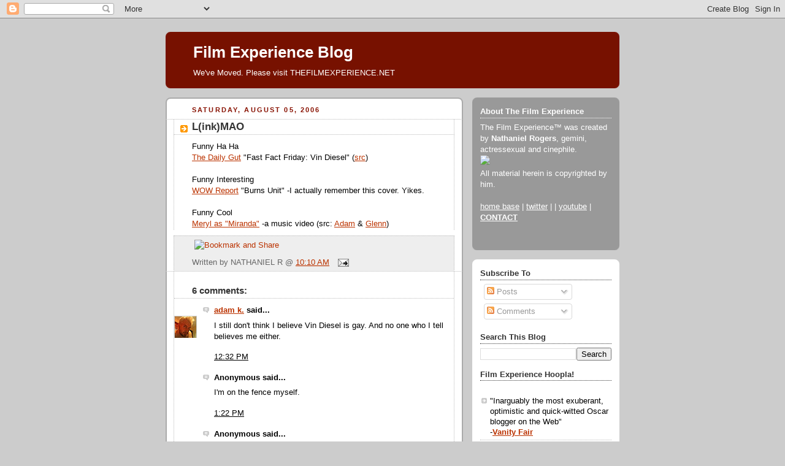

--- FILE ---
content_type: text/html; charset=UTF-8
request_url: https://filmexperience.blogspot.com/2006/08/linkmao.html?showComment=1154798520000
body_size: 15872
content:
<!DOCTYPE html>
<html dir='ltr' xmlns='http://www.w3.org/1999/xhtml' xmlns:b='http://www.google.com/2005/gml/b' xmlns:data='http://www.google.com/2005/gml/data' xmlns:expr='http://www.google.com/2005/gml/expr'>
<head>
<link href='https://www.blogger.com/static/v1/widgets/2944754296-widget_css_bundle.css' rel='stylesheet' type='text/css'/>
<meta content='text/html; charset=UTF-8' http-equiv='Content-Type'/>
<meta content='blogger' name='generator'/>
<link href='https://filmexperience.blogspot.com/favicon.ico' rel='icon' type='image/x-icon'/>
<link href='http://filmexperience.blogspot.com/2006/08/linkmao.html' rel='canonical'/>
<link rel="alternate" type="application/atom+xml" title="Film Experience Blog - Atom" href="https://filmexperience.blogspot.com/feeds/posts/default" />
<link rel="alternate" type="application/rss+xml" title="Film Experience Blog - RSS" href="https://filmexperience.blogspot.com/feeds/posts/default?alt=rss" />
<link rel="service.post" type="application/atom+xml" title="Film Experience Blog - Atom" href="https://www.blogger.com/feeds/8256060/posts/default" />

<link rel="alternate" type="application/atom+xml" title="Film Experience Blog - Atom" href="https://filmexperience.blogspot.com/feeds/115478002792030120/comments/default" />
<!--Can't find substitution for tag [blog.ieCssRetrofitLinks]-->
<meta content='http://filmexperience.blogspot.com/2006/08/linkmao.html' property='og:url'/>
<meta content='L(ink)MAO' property='og:title'/>
<meta content='Funny Ha Ha The Daily Gut  &quot;Fast Fact Friday: Vin Diesel&quot; ( src ) Funny Interesting WOW Report  &quot;Burns Unit&quot; -I actually remember this cover...' property='og:description'/>
<title>Film Experience Blog: L(ink)MAO</title>
<style id='page-skin-1' type='text/css'><!--
/*
-----------------------------------------------
Blogger Template Style
Name:     Rounders 2
Designer: Douglas Bowman
URL:      www.stopdesign.com
Date:     27 Feb 2004
Updated by: Blogger Team
----------------------------------------------- */
/* Variable definitions
====================
<Variable name="mainBgColor" description="Main Background Color"
type="color" default="#fff">
<Variable name="mainTextColor" description="Text Color" type="color"
default="#000">
<Variable name="postTitleColor" description="Post Title Color" type="color"
default="#333">
<Variable name="dateHeaderColor" description="Date Header Color"
type="color" default="#810">
<Variable name="borderColor" description="Post Border Color" type="color"
default="#bbb">
<Variable name="mainLinkColor" description="Link Color" type="color"
default="#b30">
<Variable name="mainVisitedLinkColor" description="Visited Link Color"
type="color" default="#c63">
<Variable name="titleBgColor" description="Page Header Background Color"
type="color" default="#710">
<Variable name="titleTextColor" description="Blog Title Color"
type="color" default="#fff">
<Variable name="topSidebarHeaderColor"
description="Top Sidebar Title Color"
type="color" default="#fff">
<Variable name="topSidebarBgColor"
description="Top Sidebar Background Color"
type="color" default="#999">
<Variable name="topSidebarTextColor" description="Top Sidebar Text Color"
type="color" default="#fff">
<Variable name="topSidebarLinkColor" description="Top Sidebar Link Color"
type="color" default="#fff">
<Variable name="topSidebarVisitedLinkColor"
description="Top Sidebar Visited Link Color"
type="color" default="#ddd">
<Variable name="bodyFont" description="Text Font" type="font"
default="normal normal 100% 'Trebuchet MS',Verdana,Arial,Sans-serif">
<Variable name="pageTitleFont" description="Blog Title Font" type="font"
default="normal bold 200% 'Trebuchet MS',Verdana,Arial,Sans-serif">
<Variable name="descriptionFont" description="Blog Description Font" type="font"
default="normal normal 100% 'Trebuchet MS',Verdana,Arial,Sans-serif">
<Variable name="headerFont" description="Sidebar Title Font" type="font"
default="normal bold 100% 'Trebuchet MS',Verdana,Arial,Sans-serif">
<Variable name="postTitleFont" description="Post Title Font" type="font"
default="normal bold 135% 'Trebuchet MS',Verdana,Arial,Sans-serif">
<Variable name="startSide" description="Start side in blog language"
type="automatic" default="left">
<Variable name="endSide" description="End side in blog language"
type="automatic" default="right">
*/
body {
background:#ccc;
margin:0;
text-align:center;
line-height: 1.5em;
font:x-small Trebuchet MS, Verdana, Arial, Sans-serif;
color:#000000;
font-size/* */:/**/small;
font-size: /**/small;
}
/* Page Structure
----------------------------------------------- */
/* The images which help create rounded corners depend on the
following widths and measurements. If you want to change
these measurements, the images will also need to change.
*/
#outer-wrapper {
width:740px;
margin:0 auto;
text-align:left;
font: normal normal 100% 'Trebuchet MS',Verdana,Arial,Sans-serif;
}
#main-wrap1 {
width:485px;
float:left;
background:#ffffff url("//www1.blogblog.com/rounders2/corners_main_bot.gif") no-repeat left bottom;
margin:15px 0 0;
padding:0 0 10px;
color:#000000;
font-size:97%;
line-height:1.5em;
word-wrap: break-word; /* fix for long text breaking sidebar float in IE */
overflow: hidden;     /* fix for long non-text content breaking IE sidebar float */
}
#main-wrap2 {
float:left;
width:100%;
background:url("//www1.blogblog.com/rounders2/corners_main_top.gif") no-repeat left top;
padding:10px 0 0;
}
#main {
background:url("//www.blogblog.com/rounders2/rails_main.gif") repeat-y left;
padding:0;
width:485px;
}
#sidebar-wrap {
width:240px;
float:right;
margin:15px 0 0;
font-size:97%;
line-height:1.5em;
word-wrap: break-word; /* fix for long text breaking sidebar float in IE */
overflow: hidden;     /* fix for long non-text content breaking IE sidebar float */
}
.main .widget {
margin-top: 4px;
width: 468px;
padding: 0 13px;
}
.main .Blog {
margin: 0;
padding: 0;
width: 484px;
}
/* Links
----------------------------------------------- */
a:link {
color: #bb3300;
}
a:visited {
color: #cc6633;
}
a:hover {
color: #cc6633;
}
a img {
border-width:0;
}
/* Blog Header
----------------------------------------------- */
#header-wrapper {
background:#771100 url("//www2.blogblog.com/rounders2/corners_cap_top.gif") no-repeat left top;
margin-top:22px;
margin-right:0;
margin-bottom:0;
margin-left:0;
padding-top:8px;
padding-right:0;
padding-bottom:0;
padding-left:0;
color:#ffffff;
}
#header {
background:url("//www.blogblog.com/rounders2/corners_cap_bot.gif") no-repeat left bottom;
padding:0 15px 8px;
}
#header h1 {
margin:0;
padding:10px 30px 5px;
line-height:1.2em;
font: normal bold 200% 'Trebuchet MS',Verdana,Arial,Sans-serif;
}
#header a,
#header a:visited {
text-decoration:none;
color: #ffffff;
}
#header .description {
margin:0;
padding:5px 30px 10px;
line-height:1.5em;
font: normal normal 100% 'Trebuchet MS',Verdana,Arial,Sans-serif;
}
/* Posts
----------------------------------------------- */
h2.date-header {
margin-top:0;
margin-right:28px;
margin-bottom:0;
margin-left:43px;
font-size:85%;
line-height:2em;
text-transform:uppercase;
letter-spacing:.2em;
color:#881100;
}
.post {
margin:.3em 0 25px;
padding:0 13px;
border:1px dotted #bbbbbb;
border-width:1px 0;
}
.post h3 {
margin:0;
line-height:1.5em;
background:url("//www2.blogblog.com/rounders2/icon_arrow.gif") no-repeat 10px .5em;
display:block;
border:1px dotted #bbbbbb;
border-width:0 1px 1px;
padding-top:2px;
padding-right:14px;
padding-bottom:2px;
padding-left:29px;
color: #333333;
font: normal bold 135% 'Trebuchet MS',Verdana,Arial,Sans-serif;
}
.post h3 a, .post h3 a:visited {
text-decoration:none;
color: #333333;
}
a.title-link:hover {
background-color: #bbbbbb;
color: #000000;
}
.post-body {
border:1px dotted #bbbbbb;
border-width:0 1px 1px;
border-bottom-color:#ffffff;
padding-top:10px;
padding-right:14px;
padding-bottom:1px;
padding-left:29px;
}
html>body .post-body {
border-bottom-width:0;
}
.post-body {
margin:0 0 .75em;
}
.post-body blockquote {
line-height:1.3em;
}
.post-footer {
background: #eee;
margin:0;
padding-top:2px;
padding-right:14px;
padding-bottom:2px;
padding-left:29px;
border:1px dotted #bbbbbb;
border-width:1px;
font-size:100%;
line-height:1.5em;
color: #666;
}
/*
The first line of the post footer might only have floated text, so we need to give it a height.
The height comes from the post-footer line-height
*/
.post-footer-line-1 {
min-height:1.5em;
_height:1.5em;
}
.post-footer p {
margin: 0;
}
html>body .post-footer {
border-bottom-color:transparent;
}
.uncustomized-post-template .post-footer {
text-align: right;
}
.uncustomized-post-template .post-author,
.uncustomized-post-template .post-timestamp {
display: block;
float: left;
text-align:left;
margin-right: 4px;
}
.post-footer a {
color: #bb3300;
}
.post-footer a:hover {
color: #cc6633;
}
a.comment-link {
/* IE5.0/Win doesn't apply padding to inline elements,
so we hide these two declarations from it */
background/* */:/**/url("//www.blogblog.com/rounders/icon_comment_left.gif") no-repeat left 45%;
padding-left:14px;
}
html>body a.comment-link {
/* Respecified, for IE5/Mac's benefit */
background:url("//www.blogblog.com/rounders2/icon_comment_left.gif") no-repeat left 45%;
padding-left:14px;
}
.post img {
margin-top:0;
margin-right:0;
margin-bottom:5px;
margin-left:0;
padding:4px;
border:1px solid #bbbbbb;
}
blockquote {
margin:.75em 0;
border:1px dotted #bbbbbb;
border-width:1px 0;
padding:5px 15px;
color: #881100;
}
.post blockquote p {
margin:.5em 0;
}
#blog-pager-newer-link {
float: left;
margin-left: 13px;
}
#blog-pager-older-link {
float: right;
margin-right: 13px;
}
#blog-pager {
text-align: center;
}
.feed-links {
clear: both;
line-height: 2.5em;
margin-left: 13px;
}
/* Comments
----------------------------------------------- */
#comments {
margin:-25px 13px 0;
border:1px dotted #bbbbbb;
border-width:0 1px 1px;
padding-top:20px;
padding-right:0;
padding-bottom:15px;
padding-left:0;
}
#comments h4 {
margin:0 0 10px;
padding-top:0;
padding-right:14px;
padding-bottom:2px;
padding-left:29px;
border-bottom:1px dotted #bbbbbb;
font-size:120%;
line-height:1.4em;
color:#333333;
}
#comments-block {
margin-top:0;
margin-right:15px;
margin-bottom:0;
margin-left:9px;
}
.comment-author {
background:url("//www.blogblog.com/rounders2/icon_comment_left.gif") no-repeat 2px .3em;
margin:.5em 0;
padding-top:0;
padding-right:0;
padding-bottom:0;
padding-left:20px;
font-weight:bold;
}
.comment-body {
margin:0 0 1.25em;
padding-top:0;
padding-right:0;
padding-bottom:0;
padding-left:20px;
}
.comment-body p {
margin:0 0 .5em;
}
.comment-footer {
margin:0 0 .5em;
padding-top:0;
padding-right:0;
padding-bottom:.75em;
padding-left:20px;
}
.comment-footer a:link {
color: #000000;
}
.deleted-comment {
font-style:italic;
color:gray;
}
.comment-form {
padding-left:20px;
padding-right:5px;
}
#comments .comment-form h4 {
padding-left:0px;
}
/* Profile
----------------------------------------------- */
.profile-img {
float: left;
margin-top: 5px;
margin-right: 5px;
margin-bottom: 5px;
margin-left: 0;
border: 4px solid #ffffff;
}
.profile-datablock {
margin-top:0;
margin-right:15px;
margin-bottom:.5em;
margin-left:0;
padding-top:8px;
}
.profile-link {
background:url("//www.blogblog.com/rounders2/icon_profile_left.gif") no-repeat left .1em;
padding-left:15px;
font-weight:bold;
}
.profile-textblock {
clear: both;
margin: 0;
}
.sidebar .clear, .main .widget .clear {
clear: both;
}
#sidebartop-wrap {
background:#999999 url("//www.blogblog.com/rounders2/corners_prof_bot.gif") no-repeat left bottom;
margin:0px 0px 15px;
padding:0px 0px 10px;
color:#ffffff;
}
#sidebartop-wrap2 {
background:url("//www2.blogblog.com/rounders2/corners_prof_top.gif") no-repeat left top;
padding: 10px 0 0;
margin:0;
border-width:0;
}
#sidebartop h2 {
line-height:1.5em;
color:#ffffff;
border-bottom: 1px dotted #ffffff;
margin-bottom: 0.5em;
font: normal bold 100% 'Trebuchet MS',Verdana,Arial,Sans-serif;
}
#sidebartop a {
color: #ffffff;
}
#sidebartop a:hover {
color: #dddddd;
}
#sidebartop a:visited {
color: #dddddd;
}
/* Sidebar Boxes
----------------------------------------------- */
.sidebar .widget {
margin:.5em 13px 1.25em;
padding:0 0px;
}
.widget-content {
margin-top: 0.5em;
}
#sidebarbottom-wrap1 {
background:#ffffff url("//www.blogblog.com/rounders2/corners_side_top.gif") no-repeat left top;
margin:0 0 15px;
padding:10px 0 0;
color: #000000;
}
#sidebarbottom-wrap2 {
background:url("//www1.blogblog.com/rounders2/corners_side_bot.gif") no-repeat left bottom;
padding:0 0 8px;
}
.sidebar h2 {
margin:0;
padding:0 0 .2em;
line-height:1.5em;
font:normal bold 100% 'Trebuchet MS',Verdana,Arial,Sans-serif;
}
.sidebar ul {
list-style:none;
margin:0 0 1.25em;
padding:0;
}
.sidebar ul li {
background:url("//www2.blogblog.com/rounders2/icon_arrow_sm.gif") no-repeat 2px .25em;
margin:0;
padding-top:0;
padding-right:0;
padding-bottom:3px;
padding-left:16px;
margin-bottom:3px;
border-bottom:1px dotted #bbbbbb;
line-height:1.4em;
}
.sidebar p {
margin:0 0 .6em;
}
#sidebar h2 {
color: #333333;
border-bottom: 1px dotted #333333;
}
/* Footer
----------------------------------------------- */
#footer-wrap1 {
clear:both;
margin:0 0 10px;
padding:15px 0 0;
}
#footer-wrap2 {
background:#771100 url("//www2.blogblog.com/rounders2/corners_cap_top.gif") no-repeat left top;
color:#ffffff;
}
#footer {
background:url("//www.blogblog.com/rounders2/corners_cap_bot.gif") no-repeat left bottom;
padding:8px 15px;
}
#footer hr {display:none;}
#footer p {margin:0;}
#footer a {color:#ffffff;}
#footer .widget-content {
margin:0;
}
/** Page structure tweaks for layout editor wireframe */
body#layout #main-wrap1,
body#layout #sidebar-wrap,
body#layout #header-wrapper {
margin-top: 0;
}
body#layout #header, body#layout #header-wrapper,
body#layout #outer-wrapper {
margin-left:0,
margin-right: 0;
padding: 0;
}
body#layout #outer-wrapper {
width: 730px;
}
body#layout #footer-wrap1 {
padding-top: 0;
}
#google_ads_div_19_FilmExp_300 {
padding-top:50px;
padding-right:70px;
}

--></style>
<script src="//partner.googleadservices.com/gampad/google_service.js" type="text/javascript">
</script>
<script type='text/javascript'>
 GS_googleAddAdSenseService("ca-pub-4162187998603810");
 GS_googleEnableAllServices();
</script>
<script type='text/javascript'>
 GA_googleAddSlot("ca-pub-4162187998603810", "19_FilmExp_160");
 GA_googleAddSlot("ca-pub-4162187998603810", "19_FilmExp_300");
 GA_googleAddSlot("ca-pub-4162187998603810", "19_FilmExp_728");
</script>
<script type='text/javascript'>
 GA_googleFetchAds();
</script>
<link href='https://www.blogger.com/dyn-css/authorization.css?targetBlogID=8256060&amp;zx=8ccdf36f-df56-4998-8ad7-44d4a97f36d3' media='none' onload='if(media!=&#39;all&#39;)media=&#39;all&#39;' rel='stylesheet'/><noscript><link href='https://www.blogger.com/dyn-css/authorization.css?targetBlogID=8256060&amp;zx=8ccdf36f-df56-4998-8ad7-44d4a97f36d3' rel='stylesheet'/></noscript>
<meta name='google-adsense-platform-account' content='ca-host-pub-1556223355139109'/>
<meta name='google-adsense-platform-domain' content='blogspot.com'/>

</head>
<body>
<div class='navbar section' id='navbar'><div class='widget Navbar' data-version='1' id='Navbar1'><script type="text/javascript">
    function setAttributeOnload(object, attribute, val) {
      if(window.addEventListener) {
        window.addEventListener('load',
          function(){ object[attribute] = val; }, false);
      } else {
        window.attachEvent('onload', function(){ object[attribute] = val; });
      }
    }
  </script>
<div id="navbar-iframe-container"></div>
<script type="text/javascript" src="https://apis.google.com/js/platform.js"></script>
<script type="text/javascript">
      gapi.load("gapi.iframes:gapi.iframes.style.bubble", function() {
        if (gapi.iframes && gapi.iframes.getContext) {
          gapi.iframes.getContext().openChild({
              url: 'https://www.blogger.com/navbar/8256060?po\x3d115478002792030120\x26origin\x3dhttps://filmexperience.blogspot.com',
              where: document.getElementById("navbar-iframe-container"),
              id: "navbar-iframe"
          });
        }
      });
    </script><script type="text/javascript">
(function() {
var script = document.createElement('script');
script.type = 'text/javascript';
script.src = '//pagead2.googlesyndication.com/pagead/js/google_top_exp.js';
var head = document.getElementsByTagName('head')[0];
if (head) {
head.appendChild(script);
}})();
</script>
</div></div>
<div id='outer-wrapper'>
<script type='text/javascript'>
window.google_analytics_uacct = "UA-283150-19";
</script>
<script src="//edge.quantserve.com/quant.js" type="text/javascript"></script>
<script type='text/javascript'> _qoptions = { tags:"ModUrbanMedia.FilmExperience" };_qacct="p-93b6WeVYdHXoc";quantserve();</script>
<noscript>
<a href='http://www.quantcast.com/p-93b6WeVYdHXoc' target='_blank'><img alt="Quantcast" border="0" height="1" src="https://lh3.googleusercontent.com/blogger_img_proxy/AEn0k_vSE63KY7TqbT5t8Ogbdo1NuNtOSnaaLwCaLeMbmHxi9OLbJnCENIpQDCq5Kx3eaJGjrSvEMTKPELajNOF7jyV2uFTg8J9hkg0tQ_aVnkMYohE0QxYF0Z_ALh-yKI6-ozkw7Mldvf0sJEniCv7da0FPhabQpYMBoiAxAG8=s0-d" style="display: none;" width="1"></a>
</noscript>
<script type='text/javascript'>
 GA_googleFillSlot("19_FilmExp_728");
</script>
<div id='header-wrapper'>
<div class='header section' id='header'><div class='widget Header' data-version='1' id='Header1'>
<div id='header-inner'>
<div class='titlewrapper'>
<h1 class='title'>
<a href='https://filmexperience.blogspot.com/'>
Film Experience Blog
</a>
</h1>
</div>
<div class='descriptionwrapper'>
<p class='description'><span>We've Moved. Please visit THEFILMEXPERIENCE.NET</span></p>
</div>
</div>
</div></div>
</div>
<div id='crosscol-wrapper' style='text-align:center'>
<div class='crosscol no-items section' id='crosscol'></div>
</div>
<div id='main-wrap1'><div id='main-wrap2'>
<script language='JavaScript'>

var adcount=0;

</script>
<div class='main section' id='main'><div class='widget Blog' data-version='1' id='Blog1'>
<div class='blog-posts hfeed'>

          <div class="date-outer">
        
<h2 class='date-header'><span>Saturday, August 05, 2006</span></h2>

          <div class="date-posts">
        
<div class='post-outer'>
<div class='post hentry'>
<a name='115478002792030120'></a>
<h3 class='post-title entry-title'>
<a href='https://filmexperience.blogspot.com/2006/08/linkmao.html'>L(ink)MAO</a>
</h3>
<div class='post-header-line-1'></div>
<div class='post-body entry-content'>
Funny Ha Ha<br /><a href="http://www.dailygut.com/index.php?i=563">The Daily Gut</a> "Fast Fact Friday: Vin Diesel" (<a href="http://burbanked.com/">src</a>)<br /><br />Funny Interesting<br /><a href="http://worldofwonder.net/archives/2006/Aug/04/burns_unit.wow">WOW Report</a> "Burns Unit" -I actually remember this cover. Yikes.<br /><br />Funny Cool<br /><a href="//www.youtube.com/watch?v=hXSqk-b4bW8">Meryl as "Miranda"</a> -a music video (src: <a href="http://carson83.blogspot.com/">Adam</a> & <a href="http://kamikazecamel.blogspot.com">Glenn</a>)
<div style='clear: both;'></div>
</div>
<div class='post-footer'>
<div><script type='text/javascript'>var addthis_pub="4a0d53cb48249272";</script>
<a id='https://filmexperience.blogspot.com/2006/08/linkmao.html' name='L(ink)MAO' onclick='return addthis_sendto()' onmouseout='addthis_close()' onmouseover='return addthis_open(this, "", this.id, this.name);'><img alt="Bookmark and Share" height="16" src="https://lh3.googleusercontent.com/blogger_img_proxy/AEn0k_s-sA-bOFRboQ2kCO4WDm1ZkDXJfaruCClt6atB1l0h4J8bsuWPE6moMsz5Shov7254Va7JDlaasjC_GI1-evLjDmLl-5EcWE8TOmTgyrspz-qQm5o=s0-d" style="border:0" width="125"></a><script src="//s7.addthis.com/js/200/addthis_widget.js" type="text/javascript"></script></div>
<div class='post-footer-line post-footer-line-1'><span class='post-author vcard'>
Written by
<span class='fn'>NATHANIEL R</span>
</span>
<span class='post-timestamp'>
@
<a class='timestamp-link' href='https://filmexperience.blogspot.com/2006/08/linkmao.html' rel='bookmark' title='permanent link'><abbr class='published' title='2006-08-05T10:10:00-04:00'>10:10 AM</abbr></a>
</span>
<span class='post-comment-link'>
</span>
<span class='post-icons'>
<span class='item-action'>
<a href='https://www.blogger.com/email-post/8256060/115478002792030120' title='Email Post'>
<img alt="" class="icon-action" height="13" src="//www.blogger.com/img/icon18_email.gif" width="18">
</a>
</span>
<span class='item-control blog-admin pid-1163471656'>
<a href='https://www.blogger.com/post-edit.g?blogID=8256060&postID=115478002792030120&from=pencil' title='Edit Post'>
<img alt='' class='icon-action' height='18' src='https://resources.blogblog.com/img/icon18_edit_allbkg.gif' width='18'/>
</a>
</span>
</span>
</div>
<div class='post-footer-line post-footer-line-2'><span class='post-labels'>
</span><script type='text/javascript'>
adcount++;
if(adcount == 1)
  GA_googleFillSlot("19_FilmExp_300");
</script>
</div>
<div class='post-footer-line post-footer-line-3'><span class='post-location'>
</span>
</div>
</div>
</div>
<div class='comments' id='comments'>
<a name='comments'></a>
<h4>6 comments:</h4>
<div id='Blog1_comments-block-wrapper'>
<dl class='avatar-comment-indent' id='comments-block'>
<dt class='comment-author ' id='c115479556278898073'>
<a name='c115479556278898073'></a>
<div class="avatar-image-container vcard"><span dir="ltr"><a href="https://www.blogger.com/profile/13485604493059621307" target="" rel="nofollow" onclick="" class="avatar-hovercard" id="av-115479556278898073-13485604493059621307"><img src="https://resources.blogblog.com/img/blank.gif" width="35" height="35" class="delayLoad" style="display: none;" longdesc="//2.bp.blogspot.com/_3oFs2onZfis/SarepoYHr8I/AAAAAAAAC30/1UwV6Qclb7s/S45-s35/Video%2BSnapshot-19.jpeg" alt="" title="adam k.">

<noscript><img src="//2.bp.blogspot.com/_3oFs2onZfis/SarepoYHr8I/AAAAAAAAC30/1UwV6Qclb7s/S45-s35/Video%2BSnapshot-19.jpeg" width="35" height="35" class="photo" alt=""></noscript></a></span></div>
<a href='https://www.blogger.com/profile/13485604493059621307' rel='nofollow'>adam k.</a>
said...
</dt>
<dd class='comment-body' id='Blog1_cmt-115479556278898073'>
<p>
I still don't think I believe Vin Diesel is gay.  And no one who I tell believes me either.
</p>
</dd>
<dd class='comment-footer'>
<span class='comment-timestamp'>
<a href='https://filmexperience.blogspot.com/2006/08/linkmao.html?showComment=1154795520000#c115479556278898073' title='comment permalink'>
12:32 PM
</a>
<span class='item-control blog-admin pid-44393086'>
<a class='comment-delete' href='https://www.blogger.com/comment/delete/8256060/115479556278898073' title='Delete Comment'>
<img src='https://resources.blogblog.com/img/icon_delete13.gif'/>
</a>
</span>
</span>
</dd>
<dt class='comment-author ' id='c115479853099033173'>
<a name='c115479853099033173'></a>
<div class="avatar-image-container avatar-stock"><span dir="ltr"><img src="//resources.blogblog.com/img/blank.gif" width="35" height="35" alt="" title="Anonymous">

</span></div>
Anonymous
said...
</dt>
<dd class='comment-body' id='Blog1_cmt-115479853099033173'>
<p>
I'm on the fence myself.
</p>
</dd>
<dd class='comment-footer'>
<span class='comment-timestamp'>
<a href='https://filmexperience.blogspot.com/2006/08/linkmao.html?showComment=1154798520000#c115479853099033173' title='comment permalink'>
1:22 PM
</a>
<span class='item-control blog-admin pid-422883088'>
<a class='comment-delete' href='https://www.blogger.com/comment/delete/8256060/115479853099033173' title='Delete Comment'>
<img src='https://resources.blogblog.com/img/icon_delete13.gif'/>
</a>
</span>
</span>
</dd>
<dt class='comment-author ' id='c115483100968023113'>
<a name='c115483100968023113'></a>
<div class="avatar-image-container avatar-stock"><span dir="ltr"><img src="//resources.blogblog.com/img/blank.gif" width="35" height="35" alt="" title="Anonymous">

</span></div>
Anonymous
said...
</dt>
<dd class='comment-body' id='Blog1_cmt-115483100968023113'>
<p>
I love SJ. She's one of Hollywood's ULTIAMTE glamazons and I don't been to detract from he post but....<BR/><BR/>Leonard Maltin is a bastard! <BR/><BR/>-Sorry, but I just have to get this off my chest- in regards to Nathaniel&#8217;s &#8220;Black Sunday&#8221; article- specifically that line about CRASH being &#8220;the lifted up&#8221; film. <BR/>Anyway, in Leonard Maltin&#8217;s 2006 annual film review book, (released last August) gave CRASH a rating of ***. Then, this week he released his 2007 edition which gave BROKEBACK MOUNTAIN *** and (yes, he fucking changed it- he never changes his ratings!!!!) CRASH ***1/2. Again, I&#8217;m sorry but it just really pissed me off and reminded me of the whole &#8220;lifted&#8221; up theory. Sigh.
</p>
</dd>
<dd class='comment-footer'>
<span class='comment-timestamp'>
<a href='https://filmexperience.blogspot.com/2006/08/linkmao.html?showComment=1154830980000#c115483100968023113' title='comment permalink'>
10:23 PM
</a>
<span class='item-control blog-admin pid-422883088'>
<a class='comment-delete' href='https://www.blogger.com/comment/delete/8256060/115483100968023113' title='Delete Comment'>
<img src='https://resources.blogblog.com/img/icon_delete13.gif'/>
</a>
</span>
</span>
</dd>
<dt class='comment-author blog-author' id='c115483113936571115'>
<a name='c115483113936571115'></a>
<div class="avatar-image-container vcard"><span dir="ltr"><a href="https://www.blogger.com/profile/11597109147678235399" target="" rel="nofollow" onclick="" class="avatar-hovercard" id="av-115483113936571115-11597109147678235399"><img src="https://resources.blogblog.com/img/blank.gif" width="35" height="35" class="delayLoad" style="display: none;" longdesc="//blogger.googleusercontent.com/img/b/R29vZ2xl/AVvXsEhlR5LFMmEEq5qgHhRaeMyLh7Eye9MChazzanBZNYLjsenTo7gLP9cFh9MXBtVKCS4zB8li5Kra2TNNs8jhUU-L_eN3CPi_jNB5tMFMDrxnoZhFr8HZF7oZPAOzxqfVoA/s45-c/nat_whatthefrak.jpg" alt="" title="NATHANIEL R">

<noscript><img src="//blogger.googleusercontent.com/img/b/R29vZ2xl/AVvXsEhlR5LFMmEEq5qgHhRaeMyLh7Eye9MChazzanBZNYLjsenTo7gLP9cFh9MXBtVKCS4zB8li5Kra2TNNs8jhUU-L_eN3CPi_jNB5tMFMDrxnoZhFr8HZF7oZPAOzxqfVoA/s45-c/nat_whatthefrak.jpg" width="35" height="35" class="photo" alt=""></noscript></a></span></div>
<a href='https://www.blogger.com/profile/11597109147678235399' rel='nofollow'>NATHANIEL R</a>
said...
</dt>
<dd class='comment-body' id='Blog1_cmt-115483113936571115'>
<p>
that link wasn't about gay. (?) <BR/>or bbm.<BR/><BR/>there's some trains of thought going off the rails here ;)
</p>
</dd>
<dd class='comment-footer'>
<span class='comment-timestamp'>
<a href='https://filmexperience.blogspot.com/2006/08/linkmao.html?showComment=1154831100000#c115483113936571115' title='comment permalink'>
10:25 PM
</a>
<span class='item-control blog-admin pid-1163471656'>
<a class='comment-delete' href='https://www.blogger.com/comment/delete/8256060/115483113936571115' title='Delete Comment'>
<img src='https://resources.blogblog.com/img/icon_delete13.gif'/>
</a>
</span>
</span>
</dd>
<dt class='comment-author ' id='c115484421783388719'>
<a name='c115484421783388719'></a>
<div class="avatar-image-container vcard"><span dir="ltr"><a href="https://www.blogger.com/profile/13485604493059621307" target="" rel="nofollow" onclick="" class="avatar-hovercard" id="av-115484421783388719-13485604493059621307"><img src="https://resources.blogblog.com/img/blank.gif" width="35" height="35" class="delayLoad" style="display: none;" longdesc="//2.bp.blogspot.com/_3oFs2onZfis/SarepoYHr8I/AAAAAAAAC30/1UwV6Qclb7s/S45-s35/Video%2BSnapshot-19.jpeg" alt="" title="adam k.">

<noscript><img src="//2.bp.blogspot.com/_3oFs2onZfis/SarepoYHr8I/AAAAAAAAC30/1UwV6Qclb7s/S45-s35/Video%2BSnapshot-19.jpeg" width="35" height="35" class="photo" alt=""></noscript></a></span></div>
<a href='https://www.blogger.com/profile/13485604493059621307' rel='nofollow'>adam k.</a>
said...
</dt>
<dd class='comment-body' id='Blog1_cmt-115484421783388719'>
<p>
I just remember there being some discussion awhile back on either this blog or Joe R's about Vin Diesel being gay (a "muscle mary" etc.), and how that came as a shock to me.  I think it was in reference to Lance Bass's coming out?  Anyway, my mind wandered back to that.  Sorry.
</p>
</dd>
<dd class='comment-footer'>
<span class='comment-timestamp'>
<a href='https://filmexperience.blogspot.com/2006/08/linkmao.html?showComment=1154844180000#c115484421783388719' title='comment permalink'>
2:03 AM
</a>
<span class='item-control blog-admin pid-44393086'>
<a class='comment-delete' href='https://www.blogger.com/comment/delete/8256060/115484421783388719' title='Delete Comment'>
<img src='https://resources.blogblog.com/img/icon_delete13.gif'/>
</a>
</span>
</span>
</dd>
<dt class='comment-author ' id='c115484428428307814'>
<a name='c115484428428307814'></a>
<div class="avatar-image-container vcard"><span dir="ltr"><a href="https://www.blogger.com/profile/13485604493059621307" target="" rel="nofollow" onclick="" class="avatar-hovercard" id="av-115484428428307814-13485604493059621307"><img src="https://resources.blogblog.com/img/blank.gif" width="35" height="35" class="delayLoad" style="display: none;" longdesc="//2.bp.blogspot.com/_3oFs2onZfis/SarepoYHr8I/AAAAAAAAC30/1UwV6Qclb7s/S45-s35/Video%2BSnapshot-19.jpeg" alt="" title="adam k.">

<noscript><img src="//2.bp.blogspot.com/_3oFs2onZfis/SarepoYHr8I/AAAAAAAAC30/1UwV6Qclb7s/S45-s35/Video%2BSnapshot-19.jpeg" width="35" height="35" class="photo" alt=""></noscript></a></span></div>
<a href='https://www.blogger.com/profile/13485604493059621307' rel='nofollow'>adam k.</a>
said...
</dt>
<dd class='comment-body' id='Blog1_cmt-115484428428307814'>
<p>
p.s. isn't the Miranda video fantastic?  I wish I had made it.
</p>
</dd>
<dd class='comment-footer'>
<span class='comment-timestamp'>
<a href='https://filmexperience.blogspot.com/2006/08/linkmao.html?showComment=1154844240000#c115484428428307814' title='comment permalink'>
2:04 AM
</a>
<span class='item-control blog-admin pid-44393086'>
<a class='comment-delete' href='https://www.blogger.com/comment/delete/8256060/115484428428307814' title='Delete Comment'>
<img src='https://resources.blogblog.com/img/icon_delete13.gif'/>
</a>
</span>
</span>
</dd>
</dl>
</div>
<p class='comment-footer'>
<a href='https://www.blogger.com/comment/fullpage/post/8256060/115478002792030120' onclick=''>Post a Comment</a>
</p>
</div>
</div>

        </div></div>
      
</div>
<div class='blog-pager' id='blog-pager'>
<span id='blog-pager-newer-link'>
<a class='blog-pager-newer-link' href='https://filmexperience.blogspot.com/2006/08/lost-in-johansson-its-wrap.html' id='Blog1_blog-pager-newer-link' title='Newer Post'>Newer Post</a>
</span>
<span id='blog-pager-older-link'>
<a class='blog-pager-older-link' href='https://filmexperience.blogspot.com/2006/08/history-of-scarlett-johansson.html' id='Blog1_blog-pager-older-link' title='Older Post'>Older Post</a>
</span>
<a class='home-link' href='https://filmexperience.blogspot.com/'>Home</a>
</div>
<div class='clear'></div>
<div class='post-feeds'>
<div class='feed-links'>
Subscribe to:
<a class='feed-link' href='https://filmexperience.blogspot.com/feeds/115478002792030120/comments/default' target='_blank' type='application/atom+xml'>Post Comments (Atom)</a>
</div>
</div>
</div></div>
</div></div>
<div id='sidebar-wrap'>
<div id='sidebartop-wrap'><div id='sidebartop-wrap2'>
<div class='sidebar section' id='sidebartop'><div class='widget HTML' data-version='1' id='HTML9'>
<h2 class='title'>About The Film Experience</h2>
<div class='widget-content'>
The Film Experience&#8482; was created by <span style="font-weight:bold;">Nathaniel Rogers</span>, gemini, actressexual and cinephile. <br /><img src="https://lh3.googleusercontent.com/blogger_img_proxy/AEn0k_vB-27OWizt_pXwdHhSocSKnOWeDVRNifO4AgI5MK0qYjugfNAXXqOKWhhZ15yNlxdC21CRUZQI3QAdh5aP27Bbj7LskCj8fldeje71fgqPoks=s0-d"><br />All material herein is copyrighted by him.<br />
<br />
<a href="http://thefilmexperience.net" target="new">home base</a> | <a href="http://twitter.com/nathanielr" target="new">twitter</a> | | <a href="//www.youtube.com/user/filmexperience" target="new">youtube</a> |
<a href="mailto:filmexperience@gmail.com"><span style="font-weight:bold;">CONTACT</span></a><br /><br />
</div>
<div class='clear'></div>
</div></div>
</div></div>
<div id='sidebarbottom-wrap1'><div id='sidebarbottom-wrap2'>
<div class='sidebar section' id='sidebar'><div class='widget Subscribe' data-version='1' id='Subscribe1'>
<div style='white-space:nowrap'>
<h2 class='title'>Subscribe To</h2>
<div class='widget-content'>
<div class='subscribe-wrapper subscribe-type-POST'>
<div class='subscribe expanded subscribe-type-POST' id='SW_READER_LIST_Subscribe1POST' style='display:none;'>
<div class='top'>
<span class='inner' onclick='return(_SW_toggleReaderList(event, "Subscribe1POST"));'>
<img class='subscribe-dropdown-arrow' src='https://resources.blogblog.com/img/widgets/arrow_dropdown.gif'/>
<img align='absmiddle' alt='' border='0' class='feed-icon' src='https://resources.blogblog.com/img/icon_feed12.png'/>
Posts
</span>
<div class='feed-reader-links'>
<a class='feed-reader-link' href='https://www.netvibes.com/subscribe.php?url=https%3A%2F%2Ffilmexperience.blogspot.com%2Ffeeds%2Fposts%2Fdefault' target='_blank'>
<img src='https://resources.blogblog.com/img/widgets/subscribe-netvibes.png'/>
</a>
<a class='feed-reader-link' href='https://add.my.yahoo.com/content?url=https%3A%2F%2Ffilmexperience.blogspot.com%2Ffeeds%2Fposts%2Fdefault' target='_blank'>
<img src='https://resources.blogblog.com/img/widgets/subscribe-yahoo.png'/>
</a>
<a class='feed-reader-link' href='https://filmexperience.blogspot.com/feeds/posts/default' target='_blank'>
<img align='absmiddle' class='feed-icon' src='https://resources.blogblog.com/img/icon_feed12.png'/>
                  Atom
                </a>
</div>
</div>
<div class='bottom'></div>
</div>
<div class='subscribe' id='SW_READER_LIST_CLOSED_Subscribe1POST' onclick='return(_SW_toggleReaderList(event, "Subscribe1POST"));'>
<div class='top'>
<span class='inner'>
<img class='subscribe-dropdown-arrow' src='https://resources.blogblog.com/img/widgets/arrow_dropdown.gif'/>
<span onclick='return(_SW_toggleReaderList(event, "Subscribe1POST"));'>
<img align='absmiddle' alt='' border='0' class='feed-icon' src='https://resources.blogblog.com/img/icon_feed12.png'/>
Posts
</span>
</span>
</div>
<div class='bottom'></div>
</div>
</div>
<div class='subscribe-wrapper subscribe-type-PER_POST'>
<div class='subscribe expanded subscribe-type-PER_POST' id='SW_READER_LIST_Subscribe1PER_POST' style='display:none;'>
<div class='top'>
<span class='inner' onclick='return(_SW_toggleReaderList(event, "Subscribe1PER_POST"));'>
<img class='subscribe-dropdown-arrow' src='https://resources.blogblog.com/img/widgets/arrow_dropdown.gif'/>
<img align='absmiddle' alt='' border='0' class='feed-icon' src='https://resources.blogblog.com/img/icon_feed12.png'/>
Comments
</span>
<div class='feed-reader-links'>
<a class='feed-reader-link' href='https://www.netvibes.com/subscribe.php?url=https%3A%2F%2Ffilmexperience.blogspot.com%2Ffeeds%2F115478002792030120%2Fcomments%2Fdefault' target='_blank'>
<img src='https://resources.blogblog.com/img/widgets/subscribe-netvibes.png'/>
</a>
<a class='feed-reader-link' href='https://add.my.yahoo.com/content?url=https%3A%2F%2Ffilmexperience.blogspot.com%2Ffeeds%2F115478002792030120%2Fcomments%2Fdefault' target='_blank'>
<img src='https://resources.blogblog.com/img/widgets/subscribe-yahoo.png'/>
</a>
<a class='feed-reader-link' href='https://filmexperience.blogspot.com/feeds/115478002792030120/comments/default' target='_blank'>
<img align='absmiddle' class='feed-icon' src='https://resources.blogblog.com/img/icon_feed12.png'/>
                  Atom
                </a>
</div>
</div>
<div class='bottom'></div>
</div>
<div class='subscribe' id='SW_READER_LIST_CLOSED_Subscribe1PER_POST' onclick='return(_SW_toggleReaderList(event, "Subscribe1PER_POST"));'>
<div class='top'>
<span class='inner'>
<img class='subscribe-dropdown-arrow' src='https://resources.blogblog.com/img/widgets/arrow_dropdown.gif'/>
<span onclick='return(_SW_toggleReaderList(event, "Subscribe1PER_POST"));'>
<img align='absmiddle' alt='' border='0' class='feed-icon' src='https://resources.blogblog.com/img/icon_feed12.png'/>
Comments
</span>
</span>
</div>
<div class='bottom'></div>
</div>
</div>
<div style='clear:both'></div>
</div>
</div>
<div class='clear'></div>
</div><div class='widget BlogSearch' data-version='1' id='BlogSearch1'>
<h2 class='title'>Search This Blog</h2>
<div class='widget-content'>
<div id='BlogSearch1_form'>
<form action='https://filmexperience.blogspot.com/search' class='gsc-search-box' target='_top'>
<table cellpadding='0' cellspacing='0' class='gsc-search-box'>
<tbody>
<tr>
<td class='gsc-input'>
<input autocomplete='off' class='gsc-input' name='q' size='10' title='search' type='text' value=''/>
</td>
<td class='gsc-search-button'>
<input class='gsc-search-button' title='search' type='submit' value='Search'/>
</td>
</tr>
</tbody>
</table>
</form>
</div>
</div>
<div class='clear'></div>
</div><div class='widget Text' data-version='1' id='Text1'>
<h2 class='title'>Film Experience Hoopla!</h2>
<div class='widget-content'>
<ul><br/><li>"Inarguably the most exuberant, optimistic and quick-witted Oscar blogger on the Web"<br/>-<strong><a href="http://www.vanityfair.com/ontheweb/blogs/daily/2008/02/the-oscars-well.html">Vanity Fair</a></strong></li><br/><li>"Creative, hilarious, utterly addictive"<br/>-<a href="http://www.nicksflickpicks.com/blog"><strong>Nicks Flick Picks</strong></a></li><br/><li>"the Film Experience is a pretty hip blog"<br/>-<a href="http://carpetbagger.blogs.nytimes.com/2008/02/27/posers/"><strong>NY Times</strong></a></li><br/><li>featured in <em>Meet the Bloggers</em><br/>-<strong><a href="http://filmexperience.blogspot.com/2008/03/welcome-advocate-readers.html">The Advocate<br/></a><br/></strong></li><li>10 Blogs For Serious Film Lovers<br/><a href="http://www.blogs.com/topten/10-blogs-for-serious-film-lovers/"><strong>blogs.com</strong></a></li><br/><li>"If you're not familiar with Nathaniel, here's an analogy SAT-style.Nathaniel : cinephiles :: Angelina Jolie : starving children"<br/>-<strong><a href="http://cinephiliatheblog.blogspot.com/2007/05/fuck-yeah.html">Cinephilia</a></strong><br/></li></ul><br/><br/>
</div>
<div class='clear'></div>
</div><div class='widget Followers' data-version='1' id='Followers1'>
<h2 class='title'>Followers</h2>
<div class='widget-content'>
<div id='Followers1-wrapper'>
<div style='margin-right:2px;'>
<div><script type="text/javascript" src="https://apis.google.com/js/platform.js"></script>
<div id="followers-iframe-container"></div>
<script type="text/javascript">
    window.followersIframe = null;
    function followersIframeOpen(url) {
      gapi.load("gapi.iframes", function() {
        if (gapi.iframes && gapi.iframes.getContext) {
          window.followersIframe = gapi.iframes.getContext().openChild({
            url: url,
            where: document.getElementById("followers-iframe-container"),
            messageHandlersFilter: gapi.iframes.CROSS_ORIGIN_IFRAMES_FILTER,
            messageHandlers: {
              '_ready': function(obj) {
                window.followersIframe.getIframeEl().height = obj.height;
              },
              'reset': function() {
                window.followersIframe.close();
                followersIframeOpen("https://www.blogger.com/followers/frame/8256060?colors\x3dCgt0cmFuc3BhcmVudBILdHJhbnNwYXJlbnQaByMwMDAwMDAiByMwMDAwMDAqByNmZmZmZmYyByMwMDAwMDA6ByMwMDAwMDBCByMwMDAwMDBKByMwMDAwMDBSByNGRkZGRkZaC3RyYW5zcGFyZW50\x26pageSize\x3d21\x26hl\x3den-US\x26origin\x3dhttps://filmexperience.blogspot.com");
              },
              'open': function(url) {
                window.followersIframe.close();
                followersIframeOpen(url);
              }
            }
          });
        }
      });
    }
    followersIframeOpen("https://www.blogger.com/followers/frame/8256060?colors\x3dCgt0cmFuc3BhcmVudBILdHJhbnNwYXJlbnQaByMwMDAwMDAiByMwMDAwMDAqByNmZmZmZmYyByMwMDAwMDA6ByMwMDAwMDBCByMwMDAwMDBKByMwMDAwMDBSByNGRkZGRkZaC3RyYW5zcGFyZW50\x26pageSize\x3d21\x26hl\x3den-US\x26origin\x3dhttps://filmexperience.blogspot.com");
  </script></div>
</div>
</div>
<div class='clear'></div>
</div>
</div><div class='widget LinkList' data-version='1' id='LinkList2'>
<h2>Series / Frequent Subjects</h2>
<div class='widget-content'>
<ul>
<li><a href='http://filmexperience.blogspot.com/search/label/10|25|50|75|100'>"10|25|50|75|100 -Happy Anniversary!"</a></li>
<li><a href='http://filmexperience.blogspot.com/search/label/a%20history%20of...'>"A History of..."</a></li>
<li><a href='http://filmexperience.blogspot.com/search/label/Beauty%20Break'>"Beauty Break"</a></li>
<li><a href='http://filmexperience.blogspot.com/search/label/BPFTOI'>"Best Pictures From the Outside In"</a></li>
<li><a href='http://filmexperience.blogspot.com/search/label/Breakfast%20with...'>"Breakfast With..."</a></li>
<li><a href='http://filmexperience.blogspot.com/search/label/Curio'>"Curio"</a></li>
<li><a href='http://filmexperience.blogspot.com/search/label/Hit%20Me%20With%20Your%20Best%20Shot'>"Hit Me With Your Best Shot"</a></li>
<li><a href='http://filmexperience.blogspot.com/search/label/kissing'>"Kissing"</a></li>
<li><a href='http://filmexperience.blogspot.com/search/label/Mad%20Men%20at%20the%20Movies'>"Mad Men @ the Movies"</a></li>
<li><a href='http://filmexperience.blogspot.com/search/label/Modern%20Maestros'>"Modern Maestros"</a></li>
<li><a href='http://filmexperience.blogspot.com/search/label/monologue'>"Monday Monologue"</a></li>
<li><a href='http://filmexperience.blogspot.com/search/label/Posterized'>"Posterized"</a></li>
<li><a href='http://filmexperience.blogspot.com/search/label/reader%20request'>"Reader Request"</a></li>
<li><a href='http://filmexperience.blogspot.com/search/label/Great%20Moments%20in%20Screen%20Bitchery'>"Screen Bitchery"</a></li>
<li><a href='http://filmexperience.blogspot.com/search/label/Take%20Three'>"Take Three"</a></li>
<li><a href='http://filmexperience.blogspot.com/search/label/tues%20top%2010'>"Tuesday Top Ten"</a></li>
<li><a href='http://filmexperience.blogspot.com/search/label/Unsung%20Heroes'>"Unsung Heroes"</a></li>
<li><a href='http://filmexperience.blogspot.com/search/label/magazines'>"Vanity Fair's Hollywood"</a></li>
<li><a href='http://filmexperience.blogspot.com/search/label/yes%20no%20maybe%20so'>"Yes, No, Maybe So?"</a></li>
<li><a href='http://filmexperience.blogspot.com/search/label/actressexuality'>Actressexuality</a></li>
<li><a href='http://filmexperience.blogspot.com/search/label/Angelina%20Jolie'>Angelina Jolie</a></li>
<li><a href='http://filmexperience.blogspot.com/search/label/Anne%20Hathaway'>Anne Hathaway</a></li>
<li><a href='http://filmexperience.blogspot.com/search/label/broadway%20and%20stage'>Broadway</a></li>
<li><a href='http://filmexperience.blogspot.com/search/label/Cate%20Blanchett'>Cate Blanchett</a></li>
<li><a href='http://filmexperience.blogspot.com/search/label/film%20festival'>Film Festivals</a></li>
<li><a href='http://filmexperience.blogspot.com/search/label/foreign%20films'>Foreign Films</a></li>
<li><a href='http://filmexperience.blogspot.com/search/label/Gyllenhaalic'>Jake and Maggie Gyllenhaal</a></li>
<li><a href='http://filmexperience.blogspot.com/search/label/Julianne%20Moore'>Julianne Moore</a></li>
<li><a href='http://filmexperience.blogspot.com/search/label/Meryl%20Streep'>Meryl Streep</a></li>
<li><a href='http://filmexperience.blogspot.com/search/label/La%20Pfeiffer'>Michelle Pfeiffer</a></li>
<li><a href='http://filmexperience.blogspot.com/search/label/musicals'>Musicals</a></li>
<li><a href='http://filmexperience.blogspot.com/search/label/Nicole%20Kidman'>Nicole Kidman</a></li>
<li><a href='http://filmexperience.blogspot.com/search/label/Oscars%20%2810%29'>Oscar Race 2010</a></li>
<li><a href='http://filmexperience.blogspot.com/search/label/Almod%C3%B3var'>Pedro Almodóvar</a></li>
<li><a href='http://filmexperience.blogspot.com/search/label/GLBT'>Queer Interest</a></li>
<li><a href='http://filmexperience.blogspot.com/search/label/superheroes'>Superheroes</a></li>
<li><a href='http://filmexperience.blogspot.com/search/label/Tilda%20Swinton'>Tilda Swinton</a></li>
<li><a href='http://filmexperience.blogspot.com/search/label/vampires'>Vampires</a></li>
<li><a href='http://filmexperience.blogspot.com/search/label/Woody%20Allen'>Woody Allen</a></li>
</ul>
<div class='clear'></div>
</div>
</div><div class='widget BlogArchive' data-version='1' id='BlogArchive1'>
<h2>Blog Archive</h2>
<div class='widget-content'>
<div id='ArchiveList'>
<div id='BlogArchive1_ArchiveList'>
<ul class='hierarchy'>
<li class='archivedate collapsed'>
<a class='toggle' href='javascript:void(0)'>
<span class='zippy'>

        &#9658;&#160;
      
</span>
</a>
<a class='post-count-link' href='https://filmexperience.blogspot.com/2011/'>
2011
</a>
<span class='post-count' dir='ltr'>(21)</span>
<ul class='hierarchy'>
<li class='archivedate collapsed'>
<a class='toggle' href='javascript:void(0)'>
<span class='zippy'>

        &#9658;&#160;
      
</span>
</a>
<a class='post-count-link' href='https://filmexperience.blogspot.com/2011/10/'>
October
</a>
<span class='post-count' dir='ltr'>(1)</span>
</li>
</ul>
<ul class='hierarchy'>
<li class='archivedate collapsed'>
<a class='toggle' href='javascript:void(0)'>
<span class='zippy'>

        &#9658;&#160;
      
</span>
</a>
<a class='post-count-link' href='https://filmexperience.blogspot.com/2011/02/'>
February
</a>
<span class='post-count' dir='ltr'>(1)</span>
</li>
</ul>
<ul class='hierarchy'>
<li class='archivedate collapsed'>
<a class='toggle' href='javascript:void(0)'>
<span class='zippy'>

        &#9658;&#160;
      
</span>
</a>
<a class='post-count-link' href='https://filmexperience.blogspot.com/2011/01/'>
January
</a>
<span class='post-count' dir='ltr'>(19)</span>
</li>
</ul>
</li>
</ul>
<ul class='hierarchy'>
<li class='archivedate collapsed'>
<a class='toggle' href='javascript:void(0)'>
<span class='zippy'>

        &#9658;&#160;
      
</span>
</a>
<a class='post-count-link' href='https://filmexperience.blogspot.com/2010/'>
2010
</a>
<span class='post-count' dir='ltr'>(1368)</span>
<ul class='hierarchy'>
<li class='archivedate collapsed'>
<a class='toggle' href='javascript:void(0)'>
<span class='zippy'>

        &#9658;&#160;
      
</span>
</a>
<a class='post-count-link' href='https://filmexperience.blogspot.com/2010/12/'>
December
</a>
<span class='post-count' dir='ltr'>(124)</span>
</li>
</ul>
<ul class='hierarchy'>
<li class='archivedate collapsed'>
<a class='toggle' href='javascript:void(0)'>
<span class='zippy'>

        &#9658;&#160;
      
</span>
</a>
<a class='post-count-link' href='https://filmexperience.blogspot.com/2010/11/'>
November
</a>
<span class='post-count' dir='ltr'>(105)</span>
</li>
</ul>
<ul class='hierarchy'>
<li class='archivedate collapsed'>
<a class='toggle' href='javascript:void(0)'>
<span class='zippy'>

        &#9658;&#160;
      
</span>
</a>
<a class='post-count-link' href='https://filmexperience.blogspot.com/2010/10/'>
October
</a>
<span class='post-count' dir='ltr'>(128)</span>
</li>
</ul>
<ul class='hierarchy'>
<li class='archivedate collapsed'>
<a class='toggle' href='javascript:void(0)'>
<span class='zippy'>

        &#9658;&#160;
      
</span>
</a>
<a class='post-count-link' href='https://filmexperience.blogspot.com/2010/09/'>
September
</a>
<span class='post-count' dir='ltr'>(116)</span>
</li>
</ul>
<ul class='hierarchy'>
<li class='archivedate collapsed'>
<a class='toggle' href='javascript:void(0)'>
<span class='zippy'>

        &#9658;&#160;
      
</span>
</a>
<a class='post-count-link' href='https://filmexperience.blogspot.com/2010/08/'>
August
</a>
<span class='post-count' dir='ltr'>(115)</span>
</li>
</ul>
<ul class='hierarchy'>
<li class='archivedate collapsed'>
<a class='toggle' href='javascript:void(0)'>
<span class='zippy'>

        &#9658;&#160;
      
</span>
</a>
<a class='post-count-link' href='https://filmexperience.blogspot.com/2010/07/'>
July
</a>
<span class='post-count' dir='ltr'>(110)</span>
</li>
</ul>
<ul class='hierarchy'>
<li class='archivedate collapsed'>
<a class='toggle' href='javascript:void(0)'>
<span class='zippy'>

        &#9658;&#160;
      
</span>
</a>
<a class='post-count-link' href='https://filmexperience.blogspot.com/2010/06/'>
June
</a>
<span class='post-count' dir='ltr'>(109)</span>
</li>
</ul>
<ul class='hierarchy'>
<li class='archivedate collapsed'>
<a class='toggle' href='javascript:void(0)'>
<span class='zippy'>

        &#9658;&#160;
      
</span>
</a>
<a class='post-count-link' href='https://filmexperience.blogspot.com/2010/05/'>
May
</a>
<span class='post-count' dir='ltr'>(123)</span>
</li>
</ul>
<ul class='hierarchy'>
<li class='archivedate collapsed'>
<a class='toggle' href='javascript:void(0)'>
<span class='zippy'>

        &#9658;&#160;
      
</span>
</a>
<a class='post-count-link' href='https://filmexperience.blogspot.com/2010/04/'>
April
</a>
<span class='post-count' dir='ltr'>(112)</span>
</li>
</ul>
<ul class='hierarchy'>
<li class='archivedate collapsed'>
<a class='toggle' href='javascript:void(0)'>
<span class='zippy'>

        &#9658;&#160;
      
</span>
</a>
<a class='post-count-link' href='https://filmexperience.blogspot.com/2010/03/'>
March
</a>
<span class='post-count' dir='ltr'>(127)</span>
</li>
</ul>
<ul class='hierarchy'>
<li class='archivedate collapsed'>
<a class='toggle' href='javascript:void(0)'>
<span class='zippy'>

        &#9658;&#160;
      
</span>
</a>
<a class='post-count-link' href='https://filmexperience.blogspot.com/2010/02/'>
February
</a>
<span class='post-count' dir='ltr'>(102)</span>
</li>
</ul>
<ul class='hierarchy'>
<li class='archivedate collapsed'>
<a class='toggle' href='javascript:void(0)'>
<span class='zippy'>

        &#9658;&#160;
      
</span>
</a>
<a class='post-count-link' href='https://filmexperience.blogspot.com/2010/01/'>
January
</a>
<span class='post-count' dir='ltr'>(97)</span>
</li>
</ul>
</li>
</ul>
<ul class='hierarchy'>
<li class='archivedate collapsed'>
<a class='toggle' href='javascript:void(0)'>
<span class='zippy'>

        &#9658;&#160;
      
</span>
</a>
<a class='post-count-link' href='https://filmexperience.blogspot.com/2009/'>
2009
</a>
<span class='post-count' dir='ltr'>(1374)</span>
<ul class='hierarchy'>
<li class='archivedate collapsed'>
<a class='toggle' href='javascript:void(0)'>
<span class='zippy'>

        &#9658;&#160;
      
</span>
</a>
<a class='post-count-link' href='https://filmexperience.blogspot.com/2009/12/'>
December
</a>
<span class='post-count' dir='ltr'>(105)</span>
</li>
</ul>
<ul class='hierarchy'>
<li class='archivedate collapsed'>
<a class='toggle' href='javascript:void(0)'>
<span class='zippy'>

        &#9658;&#160;
      
</span>
</a>
<a class='post-count-link' href='https://filmexperience.blogspot.com/2009/11/'>
November
</a>
<span class='post-count' dir='ltr'>(135)</span>
</li>
</ul>
<ul class='hierarchy'>
<li class='archivedate collapsed'>
<a class='toggle' href='javascript:void(0)'>
<span class='zippy'>

        &#9658;&#160;
      
</span>
</a>
<a class='post-count-link' href='https://filmexperience.blogspot.com/2009/10/'>
October
</a>
<span class='post-count' dir='ltr'>(106)</span>
</li>
</ul>
<ul class='hierarchy'>
<li class='archivedate collapsed'>
<a class='toggle' href='javascript:void(0)'>
<span class='zippy'>

        &#9658;&#160;
      
</span>
</a>
<a class='post-count-link' href='https://filmexperience.blogspot.com/2009/09/'>
September
</a>
<span class='post-count' dir='ltr'>(102)</span>
</li>
</ul>
<ul class='hierarchy'>
<li class='archivedate collapsed'>
<a class='toggle' href='javascript:void(0)'>
<span class='zippy'>

        &#9658;&#160;
      
</span>
</a>
<a class='post-count-link' href='https://filmexperience.blogspot.com/2009/08/'>
August
</a>
<span class='post-count' dir='ltr'>(111)</span>
</li>
</ul>
<ul class='hierarchy'>
<li class='archivedate collapsed'>
<a class='toggle' href='javascript:void(0)'>
<span class='zippy'>

        &#9658;&#160;
      
</span>
</a>
<a class='post-count-link' href='https://filmexperience.blogspot.com/2009/07/'>
July
</a>
<span class='post-count' dir='ltr'>(108)</span>
</li>
</ul>
<ul class='hierarchy'>
<li class='archivedate collapsed'>
<a class='toggle' href='javascript:void(0)'>
<span class='zippy'>

        &#9658;&#160;
      
</span>
</a>
<a class='post-count-link' href='https://filmexperience.blogspot.com/2009/06/'>
June
</a>
<span class='post-count' dir='ltr'>(118)</span>
</li>
</ul>
<ul class='hierarchy'>
<li class='archivedate collapsed'>
<a class='toggle' href='javascript:void(0)'>
<span class='zippy'>

        &#9658;&#160;
      
</span>
</a>
<a class='post-count-link' href='https://filmexperience.blogspot.com/2009/05/'>
May
</a>
<span class='post-count' dir='ltr'>(105)</span>
</li>
</ul>
<ul class='hierarchy'>
<li class='archivedate collapsed'>
<a class='toggle' href='javascript:void(0)'>
<span class='zippy'>

        &#9658;&#160;
      
</span>
</a>
<a class='post-count-link' href='https://filmexperience.blogspot.com/2009/04/'>
April
</a>
<span class='post-count' dir='ltr'>(108)</span>
</li>
</ul>
<ul class='hierarchy'>
<li class='archivedate collapsed'>
<a class='toggle' href='javascript:void(0)'>
<span class='zippy'>

        &#9658;&#160;
      
</span>
</a>
<a class='post-count-link' href='https://filmexperience.blogspot.com/2009/03/'>
March
</a>
<span class='post-count' dir='ltr'>(116)</span>
</li>
</ul>
<ul class='hierarchy'>
<li class='archivedate collapsed'>
<a class='toggle' href='javascript:void(0)'>
<span class='zippy'>

        &#9658;&#160;
      
</span>
</a>
<a class='post-count-link' href='https://filmexperience.blogspot.com/2009/02/'>
February
</a>
<span class='post-count' dir='ltr'>(133)</span>
</li>
</ul>
<ul class='hierarchy'>
<li class='archivedate collapsed'>
<a class='toggle' href='javascript:void(0)'>
<span class='zippy'>

        &#9658;&#160;
      
</span>
</a>
<a class='post-count-link' href='https://filmexperience.blogspot.com/2009/01/'>
January
</a>
<span class='post-count' dir='ltr'>(127)</span>
</li>
</ul>
</li>
</ul>
<ul class='hierarchy'>
<li class='archivedate collapsed'>
<a class='toggle' href='javascript:void(0)'>
<span class='zippy'>

        &#9658;&#160;
      
</span>
</a>
<a class='post-count-link' href='https://filmexperience.blogspot.com/2008/'>
2008
</a>
<span class='post-count' dir='ltr'>(1289)</span>
<ul class='hierarchy'>
<li class='archivedate collapsed'>
<a class='toggle' href='javascript:void(0)'>
<span class='zippy'>

        &#9658;&#160;
      
</span>
</a>
<a class='post-count-link' href='https://filmexperience.blogspot.com/2008/12/'>
December
</a>
<span class='post-count' dir='ltr'>(118)</span>
</li>
</ul>
<ul class='hierarchy'>
<li class='archivedate collapsed'>
<a class='toggle' href='javascript:void(0)'>
<span class='zippy'>

        &#9658;&#160;
      
</span>
</a>
<a class='post-count-link' href='https://filmexperience.blogspot.com/2008/11/'>
November
</a>
<span class='post-count' dir='ltr'>(98)</span>
</li>
</ul>
<ul class='hierarchy'>
<li class='archivedate collapsed'>
<a class='toggle' href='javascript:void(0)'>
<span class='zippy'>

        &#9658;&#160;
      
</span>
</a>
<a class='post-count-link' href='https://filmexperience.blogspot.com/2008/10/'>
October
</a>
<span class='post-count' dir='ltr'>(117)</span>
</li>
</ul>
<ul class='hierarchy'>
<li class='archivedate collapsed'>
<a class='toggle' href='javascript:void(0)'>
<span class='zippy'>

        &#9658;&#160;
      
</span>
</a>
<a class='post-count-link' href='https://filmexperience.blogspot.com/2008/09/'>
September
</a>
<span class='post-count' dir='ltr'>(107)</span>
</li>
</ul>
<ul class='hierarchy'>
<li class='archivedate collapsed'>
<a class='toggle' href='javascript:void(0)'>
<span class='zippy'>

        &#9658;&#160;
      
</span>
</a>
<a class='post-count-link' href='https://filmexperience.blogspot.com/2008/08/'>
August
</a>
<span class='post-count' dir='ltr'>(109)</span>
</li>
</ul>
<ul class='hierarchy'>
<li class='archivedate collapsed'>
<a class='toggle' href='javascript:void(0)'>
<span class='zippy'>

        &#9658;&#160;
      
</span>
</a>
<a class='post-count-link' href='https://filmexperience.blogspot.com/2008/07/'>
July
</a>
<span class='post-count' dir='ltr'>(129)</span>
</li>
</ul>
<ul class='hierarchy'>
<li class='archivedate collapsed'>
<a class='toggle' href='javascript:void(0)'>
<span class='zippy'>

        &#9658;&#160;
      
</span>
</a>
<a class='post-count-link' href='https://filmexperience.blogspot.com/2008/06/'>
June
</a>
<span class='post-count' dir='ltr'>(124)</span>
</li>
</ul>
<ul class='hierarchy'>
<li class='archivedate collapsed'>
<a class='toggle' href='javascript:void(0)'>
<span class='zippy'>

        &#9658;&#160;
      
</span>
</a>
<a class='post-count-link' href='https://filmexperience.blogspot.com/2008/05/'>
May
</a>
<span class='post-count' dir='ltr'>(98)</span>
</li>
</ul>
<ul class='hierarchy'>
<li class='archivedate collapsed'>
<a class='toggle' href='javascript:void(0)'>
<span class='zippy'>

        &#9658;&#160;
      
</span>
</a>
<a class='post-count-link' href='https://filmexperience.blogspot.com/2008/04/'>
April
</a>
<span class='post-count' dir='ltr'>(100)</span>
</li>
</ul>
<ul class='hierarchy'>
<li class='archivedate collapsed'>
<a class='toggle' href='javascript:void(0)'>
<span class='zippy'>

        &#9658;&#160;
      
</span>
</a>
<a class='post-count-link' href='https://filmexperience.blogspot.com/2008/03/'>
March
</a>
<span class='post-count' dir='ltr'>(88)</span>
</li>
</ul>
<ul class='hierarchy'>
<li class='archivedate collapsed'>
<a class='toggle' href='javascript:void(0)'>
<span class='zippy'>

        &#9658;&#160;
      
</span>
</a>
<a class='post-count-link' href='https://filmexperience.blogspot.com/2008/02/'>
February
</a>
<span class='post-count' dir='ltr'>(101)</span>
</li>
</ul>
<ul class='hierarchy'>
<li class='archivedate collapsed'>
<a class='toggle' href='javascript:void(0)'>
<span class='zippy'>

        &#9658;&#160;
      
</span>
</a>
<a class='post-count-link' href='https://filmexperience.blogspot.com/2008/01/'>
January
</a>
<span class='post-count' dir='ltr'>(100)</span>
</li>
</ul>
</li>
</ul>
<ul class='hierarchy'>
<li class='archivedate collapsed'>
<a class='toggle' href='javascript:void(0)'>
<span class='zippy'>

        &#9658;&#160;
      
</span>
</a>
<a class='post-count-link' href='https://filmexperience.blogspot.com/2007/'>
2007
</a>
<span class='post-count' dir='ltr'>(1002)</span>
<ul class='hierarchy'>
<li class='archivedate collapsed'>
<a class='toggle' href='javascript:void(0)'>
<span class='zippy'>

        &#9658;&#160;
      
</span>
</a>
<a class='post-count-link' href='https://filmexperience.blogspot.com/2007/12/'>
December
</a>
<span class='post-count' dir='ltr'>(89)</span>
</li>
</ul>
<ul class='hierarchy'>
<li class='archivedate collapsed'>
<a class='toggle' href='javascript:void(0)'>
<span class='zippy'>

        &#9658;&#160;
      
</span>
</a>
<a class='post-count-link' href='https://filmexperience.blogspot.com/2007/11/'>
November
</a>
<span class='post-count' dir='ltr'>(66)</span>
</li>
</ul>
<ul class='hierarchy'>
<li class='archivedate collapsed'>
<a class='toggle' href='javascript:void(0)'>
<span class='zippy'>

        &#9658;&#160;
      
</span>
</a>
<a class='post-count-link' href='https://filmexperience.blogspot.com/2007/10/'>
October
</a>
<span class='post-count' dir='ltr'>(76)</span>
</li>
</ul>
<ul class='hierarchy'>
<li class='archivedate collapsed'>
<a class='toggle' href='javascript:void(0)'>
<span class='zippy'>

        &#9658;&#160;
      
</span>
</a>
<a class='post-count-link' href='https://filmexperience.blogspot.com/2007/09/'>
September
</a>
<span class='post-count' dir='ltr'>(71)</span>
</li>
</ul>
<ul class='hierarchy'>
<li class='archivedate collapsed'>
<a class='toggle' href='javascript:void(0)'>
<span class='zippy'>

        &#9658;&#160;
      
</span>
</a>
<a class='post-count-link' href='https://filmexperience.blogspot.com/2007/08/'>
August
</a>
<span class='post-count' dir='ltr'>(83)</span>
</li>
</ul>
<ul class='hierarchy'>
<li class='archivedate collapsed'>
<a class='toggle' href='javascript:void(0)'>
<span class='zippy'>

        &#9658;&#160;
      
</span>
</a>
<a class='post-count-link' href='https://filmexperience.blogspot.com/2007/07/'>
July
</a>
<span class='post-count' dir='ltr'>(72)</span>
</li>
</ul>
<ul class='hierarchy'>
<li class='archivedate collapsed'>
<a class='toggle' href='javascript:void(0)'>
<span class='zippy'>

        &#9658;&#160;
      
</span>
</a>
<a class='post-count-link' href='https://filmexperience.blogspot.com/2007/06/'>
June
</a>
<span class='post-count' dir='ltr'>(83)</span>
</li>
</ul>
<ul class='hierarchy'>
<li class='archivedate collapsed'>
<a class='toggle' href='javascript:void(0)'>
<span class='zippy'>

        &#9658;&#160;
      
</span>
</a>
<a class='post-count-link' href='https://filmexperience.blogspot.com/2007/05/'>
May
</a>
<span class='post-count' dir='ltr'>(99)</span>
</li>
</ul>
<ul class='hierarchy'>
<li class='archivedate collapsed'>
<a class='toggle' href='javascript:void(0)'>
<span class='zippy'>

        &#9658;&#160;
      
</span>
</a>
<a class='post-count-link' href='https://filmexperience.blogspot.com/2007/04/'>
April
</a>
<span class='post-count' dir='ltr'>(93)</span>
</li>
</ul>
<ul class='hierarchy'>
<li class='archivedate collapsed'>
<a class='toggle' href='javascript:void(0)'>
<span class='zippy'>

        &#9658;&#160;
      
</span>
</a>
<a class='post-count-link' href='https://filmexperience.blogspot.com/2007/03/'>
March
</a>
<span class='post-count' dir='ltr'>(94)</span>
</li>
</ul>
<ul class='hierarchy'>
<li class='archivedate collapsed'>
<a class='toggle' href='javascript:void(0)'>
<span class='zippy'>

        &#9658;&#160;
      
</span>
</a>
<a class='post-count-link' href='https://filmexperience.blogspot.com/2007/02/'>
February
</a>
<span class='post-count' dir='ltr'>(81)</span>
</li>
</ul>
<ul class='hierarchy'>
<li class='archivedate collapsed'>
<a class='toggle' href='javascript:void(0)'>
<span class='zippy'>

        &#9658;&#160;
      
</span>
</a>
<a class='post-count-link' href='https://filmexperience.blogspot.com/2007/01/'>
January
</a>
<span class='post-count' dir='ltr'>(95)</span>
</li>
</ul>
</li>
</ul>
<ul class='hierarchy'>
<li class='archivedate expanded'>
<a class='toggle' href='javascript:void(0)'>
<span class='zippy toggle-open'>

        &#9660;&#160;
      
</span>
</a>
<a class='post-count-link' href='https://filmexperience.blogspot.com/2006/'>
2006
</a>
<span class='post-count' dir='ltr'>(1027)</span>
<ul class='hierarchy'>
<li class='archivedate collapsed'>
<a class='toggle' href='javascript:void(0)'>
<span class='zippy'>

        &#9658;&#160;
      
</span>
</a>
<a class='post-count-link' href='https://filmexperience.blogspot.com/2006/12/'>
December
</a>
<span class='post-count' dir='ltr'>(76)</span>
</li>
</ul>
<ul class='hierarchy'>
<li class='archivedate collapsed'>
<a class='toggle' href='javascript:void(0)'>
<span class='zippy'>

        &#9658;&#160;
      
</span>
</a>
<a class='post-count-link' href='https://filmexperience.blogspot.com/2006/11/'>
November
</a>
<span class='post-count' dir='ltr'>(59)</span>
</li>
</ul>
<ul class='hierarchy'>
<li class='archivedate collapsed'>
<a class='toggle' href='javascript:void(0)'>
<span class='zippy'>

        &#9658;&#160;
      
</span>
</a>
<a class='post-count-link' href='https://filmexperience.blogspot.com/2006/10/'>
October
</a>
<span class='post-count' dir='ltr'>(68)</span>
</li>
</ul>
<ul class='hierarchy'>
<li class='archivedate collapsed'>
<a class='toggle' href='javascript:void(0)'>
<span class='zippy'>

        &#9658;&#160;
      
</span>
</a>
<a class='post-count-link' href='https://filmexperience.blogspot.com/2006/09/'>
September
</a>
<span class='post-count' dir='ltr'>(74)</span>
</li>
</ul>
<ul class='hierarchy'>
<li class='archivedate expanded'>
<a class='toggle' href='javascript:void(0)'>
<span class='zippy toggle-open'>

        &#9660;&#160;
      
</span>
</a>
<a class='post-count-link' href='https://filmexperience.blogspot.com/2006/08/'>
August
</a>
<span class='post-count' dir='ltr'>(75)</span>
<ul class='posts'>
<li><a href='https://filmexperience.blogspot.com/2006/08/reason-1302-to-love-kate-winslet.html'>Reason #1,302 To Love Kate Winslet</a></li>
<li><a href='https://filmexperience.blogspot.com/2006/08/pedro-watch-3_31.html'>Pedro Watch #3</a></li>
<li><a href='https://filmexperience.blogspot.com/2006/08/blog-post_31.html'>No title</a></li>
<li><a href='https://filmexperience.blogspot.com/2006/08/ps-i-hate-her.html'>P.S. I Hate Her</a></li>
<li><a href='https://filmexperience.blogspot.com/2006/08/irresisitible-sic.html'>Irresisitible [sic]</a></li>
<li><a href='https://filmexperience.blogspot.com/2006/08/lunchtime-poll_30.html'>Lunchtime Poll</a></li>
<li><a href='https://filmexperience.blogspot.com/2006/08/fb-awards-retroactive-1991.html'>FB Awards Retroactive 1991</a></li>
<li><a href='https://filmexperience.blogspot.com/2006/08/while-you-were-linking.html'>While You Were Linking</a></li>
<li><a href='https://filmexperience.blogspot.com/2006/08/when-desktop-backgrounds-attack.html'>When Desktop Backgrounds Attack</a></li>
<li><a href='https://filmexperience.blogspot.com/2006/08/first-impression.html'>First Impression</a></li>
<li><a href='https://filmexperience.blogspot.com/2006/08/blog-post_29.html'>No title</a></li>
<li><a href='https://filmexperience.blogspot.com/2006/08/from-emmy-to-oscar-queens.html'>From Emmy to Oscar: &quot;The Queen(s)&quot;</a></li>
<li><a href='https://filmexperience.blogspot.com/2006/08/verhoeven-for-gold.html'>Verhoeven for the Gold ?</a></li>
<li><a href='https://filmexperience.blogspot.com/2006/08/say-what-brave-one.html'>Say What? Brave One</a></li>
<li><a href='https://filmexperience.blogspot.com/2006/08/1962-smackdown.html'>1962 &quot;Smackdown&quot;</a></li>
<li><a href='https://filmexperience.blogspot.com/2006/08/boston.html'>Boston</a></li>
<li><a href='https://filmexperience.blogspot.com/2006/08/links-episode-159.html'>Links, Episode #159</a></li>
<li><a href='https://filmexperience.blogspot.com/2006/08/object-of-my-obsession-moulin-rouge-pt.html'>An Object of My Obsession:  Moulin Rouge! (Pt 1 of 4)</a></li>
<li><a href='https://filmexperience.blogspot.com/2006/08/tonights-must-read.html'>Tonight&#39;s Must Read</a></li>
<li><a href='https://filmexperience.blogspot.com/2006/08/hump-day-hotties-tv-characters.html'>Hump Day Hotties: TV Characters</a></li>
<li><a href='https://filmexperience.blogspot.com/2006/08/bugging-out.html'>Bugging Out</a></li>
<li><a href='https://filmexperience.blogspot.com/2006/08/get-linked.html'>Get Linked</a></li>
<li><a href='https://filmexperience.blogspot.com/2006/08/david-jeffrey-bette-joan.html'>David &amp; Jeffrey = Bette &amp; Joan</a></li>
<li><a href='https://filmexperience.blogspot.com/2006/08/blogosphere-multiplex-martha-fischer.html'>Blogosphere Multiplex: Martha Fischer of &quot;Cinemati...</a></li>
<li><a href='https://filmexperience.blogspot.com/2006/08/pedro-watch-2.html'>Pedro Watch #2</a></li>
<li><a href='https://filmexperience.blogspot.com/2006/08/tori-tori-tori.html'>Tori! Tori! Tori!</a></li>
<li><a href='https://filmexperience.blogspot.com/2006/08/trust-man-maggie.html'>Trust The Man The Maggie</a></li>
<li><a href='https://filmexperience.blogspot.com/2006/08/no-snakes-on-this-blog.html'>No Snakes on This Blog</a></li>
<li><a href='https://filmexperience.blogspot.com/2006/08/little-children-trailer.html'>The Little Children Trailer</a></li>
<li><a href='https://filmexperience.blogspot.com/2006/08/whats-next-film-experience.html'>What&#39;s Next @ The Film Experience?</a></li>
<li><a href='https://filmexperience.blogspot.com/2006/08/and-i-am-linking-you.html'>And I Am Linking You...</a></li>
<li><a href='https://filmexperience.blogspot.com/2006/08/and-i-am-telling-you-i-want-credit_18.html'>And I Am Telling You... (I Want Credit)</a></li>
<li><a href='https://filmexperience.blogspot.com/2006/08/blog-post_18.html'>No title</a></li>
<li><a href='https://filmexperience.blogspot.com/2006/08/where-my-posts-at.html'>Where My Posts At?</a></li>
<li><a href='https://filmexperience.blogspot.com/2006/08/pedro-watch-1.html'>Pedro Watch # 1</a></li>
<li><a href='https://filmexperience.blogspot.com/2006/08/will-i-be-your-mommy-yes.html'>Will I Be Your Mommy? Yes!</a></li>
<li><a href='https://filmexperience.blogspot.com/2006/08/martha-martha-martha.html'>Martha Martha Martha</a></li>
<li><a href='https://filmexperience.blogspot.com/2006/08/hump-day-hottie-channing-tatum_16.html'>Hump Day Hottie: Channing Tatum</a></li>
<li><a href='https://filmexperience.blogspot.com/2006/08/keira-knightley-can-kiss-my.html'>Keira Knightley Can Kiss My A**</a></li>
<li><a href='https://filmexperience.blogspot.com/2006/08/michelle-pfeiffer-is-supervolcano.html'>&quot;Michelle Pfeiffer is the supervolcano&quot;</a></li>
<li><a href='https://filmexperience.blogspot.com/2006/08/vota-por-m_15.html'>&#161;Vota por mí!</a></li>
<li><a href='https://filmexperience.blogspot.com/2006/08/please-stop.html'>Please Stop</a></li>
<li><a href='https://filmexperience.blogspot.com/2006/08/i-shouldnt-be-here.html'>I Shouldn&#39;t Be Here...</a></li>
<li><a href='https://filmexperience.blogspot.com/2006/08/mrs-harris-mrs-beatty_15.html'>Mrs. Harris Mrs. Beatty!</a></li>
<li><a href='https://filmexperience.blogspot.com/2006/08/double-booked.html'>Double Booked</a></li>
<li><a href='https://filmexperience.blogspot.com/2006/08/whither-nathaniel.html'>Whither Nathaniel?</a></li>
<li><a href='https://filmexperience.blogspot.com/2006/08/its-halloween-in-august.html'>It&#39;s Halloween In August</a></li>
<li><a href='https://filmexperience.blogspot.com/2006/08/size-queen-supporting-actress-style.html'>Size Queen:  Supporting Actress Style</a></li>
<li><a href='https://filmexperience.blogspot.com/2006/08/john-cazale-where-would-he-be-if-he.html'>John Cazale: Where would he be if he was still ali...</a></li>
<li><a href='https://filmexperience.blogspot.com/2006/08/another-capote-flick-infamous.html'>Another Capote Flick - Infamous!</a></li>
<li><a href='https://filmexperience.blogspot.com/2006/08/today-in-horrifying-headlines.html'>Today in Horrifying Headlines</a></li>
<li><a href='https://filmexperience.blogspot.com/2006/08/logos-top-50.html'>LOGO&#39;s Top 50</a></li>
<li><a href='https://filmexperience.blogspot.com/2006/08/at-least-it-aint-renee.html'>At Least It Ain&#39;t Renee</a></li>
<li><a href='https://filmexperience.blogspot.com/2006/08/blog-post_09.html'>No title</a></li>
<li><a href='https://filmexperience.blogspot.com/2006/08/movie-remembrances.html'>Movie Remembrances</a></li>
<li><a href='https://filmexperience.blogspot.com/2006/08/taking-breather.html'>Taking a Breather</a></li>
<li><a href='https://filmexperience.blogspot.com/2006/08/blogosphere-multiplex-ultranow.html'>Blogosphere Multiplex: ultranow</a></li>
<li><a href='https://filmexperience.blogspot.com/2006/08/shame-on-winona.html'>Shame on Winona</a></li>
<li><a href='https://filmexperience.blogspot.com/2006/08/jackie-beat-rules.html'>Jackie Beat Rules!</a></li>
<li><a href='https://filmexperience.blogspot.com/2006/08/dont-turn-projector-off.html'>&quot;Don&#39;t Turn the Projector Off!&quot;</a></li>
<li><a href='https://filmexperience.blogspot.com/2006/08/say-what-protector.html'>Say What? The Protector</a></li>
<li><a href='https://filmexperience.blogspot.com/2006/08/lost-in-johansson-its-wrap.html'>Lost in Johansson: It&#39;s a Wrap.</a></li>
<li><a href='https://filmexperience.blogspot.com/2006/08/linkmao.html'>L(ink)MAO</a></li>
<li><a href='https://filmexperience.blogspot.com/2006/08/history-of-scarlett-johansson.html'>A History of... Scarlett Johansson</a></li>
<li><a href='https://filmexperience.blogspot.com/2006/08/blog-post_04.html'>No title</a></li>
<li><a href='https://filmexperience.blogspot.com/2006/08/where-is-ewan-mcgregors-penis.html'>Where is Ewan McGregor&#39;s Penis?</a></li>
<li><a href='https://filmexperience.blogspot.com/2006/08/my-endless-link.html'>My Endless Link</a></li>
<li><a href='https://filmexperience.blogspot.com/2006/08/anyone-but-scarlett-johansson-with.html'>Anyone But Scarlett Johansson (With Apologies to S...</a></li>
<li><a href='https://filmexperience.blogspot.com/2006/08/blog-post_02.html'>No title</a></li>
<li><a href='https://filmexperience.blogspot.com/2006/08/hump-day-hottie-hugh-jackman.html'>Hump Day Hottie: Hugh Jackman</a></li>
<li><a href='https://filmexperience.blogspot.com/2006/08/actressuality.html'>Actressexuality</a></li>
<li><a href='https://filmexperience.blogspot.com/2006/08/kings-of-comedy.html'>Kings of Comedy</a></li>
<li><a href='https://filmexperience.blogspot.com/2006/08/blog-post.html'>No title</a></li>
<li><a href='https://filmexperience.blogspot.com/2006/08/connect-links-lah-lah-lah.html'>Connect the Links. Lah Lah Lah</a></li>
<li><a href='https://filmexperience.blogspot.com/2006/08/re-mel-gibson.html'>Re: Mel Gibson.</a></li>
</ul>
</li>
</ul>
<ul class='hierarchy'>
<li class='archivedate collapsed'>
<a class='toggle' href='javascript:void(0)'>
<span class='zippy'>

        &#9658;&#160;
      
</span>
</a>
<a class='post-count-link' href='https://filmexperience.blogspot.com/2006/07/'>
July
</a>
<span class='post-count' dir='ltr'>(79)</span>
</li>
</ul>
<ul class='hierarchy'>
<li class='archivedate collapsed'>
<a class='toggle' href='javascript:void(0)'>
<span class='zippy'>

        &#9658;&#160;
      
</span>
</a>
<a class='post-count-link' href='https://filmexperience.blogspot.com/2006/06/'>
June
</a>
<span class='post-count' dir='ltr'>(104)</span>
</li>
</ul>
<ul class='hierarchy'>
<li class='archivedate collapsed'>
<a class='toggle' href='javascript:void(0)'>
<span class='zippy'>

        &#9658;&#160;
      
</span>
</a>
<a class='post-count-link' href='https://filmexperience.blogspot.com/2006/05/'>
May
</a>
<span class='post-count' dir='ltr'>(113)</span>
</li>
</ul>
<ul class='hierarchy'>
<li class='archivedate collapsed'>
<a class='toggle' href='javascript:void(0)'>
<span class='zippy'>

        &#9658;&#160;
      
</span>
</a>
<a class='post-count-link' href='https://filmexperience.blogspot.com/2006/04/'>
April
</a>
<span class='post-count' dir='ltr'>(96)</span>
</li>
</ul>
<ul class='hierarchy'>
<li class='archivedate collapsed'>
<a class='toggle' href='javascript:void(0)'>
<span class='zippy'>

        &#9658;&#160;
      
</span>
</a>
<a class='post-count-link' href='https://filmexperience.blogspot.com/2006/03/'>
March
</a>
<span class='post-count' dir='ltr'>(102)</span>
</li>
</ul>
<ul class='hierarchy'>
<li class='archivedate collapsed'>
<a class='toggle' href='javascript:void(0)'>
<span class='zippy'>

        &#9658;&#160;
      
</span>
</a>
<a class='post-count-link' href='https://filmexperience.blogspot.com/2006/02/'>
February
</a>
<span class='post-count' dir='ltr'>(91)</span>
</li>
</ul>
<ul class='hierarchy'>
<li class='archivedate collapsed'>
<a class='toggle' href='javascript:void(0)'>
<span class='zippy'>

        &#9658;&#160;
      
</span>
</a>
<a class='post-count-link' href='https://filmexperience.blogspot.com/2006/01/'>
January
</a>
<span class='post-count' dir='ltr'>(90)</span>
</li>
</ul>
</li>
</ul>
<ul class='hierarchy'>
<li class='archivedate collapsed'>
<a class='toggle' href='javascript:void(0)'>
<span class='zippy'>

        &#9658;&#160;
      
</span>
</a>
<a class='post-count-link' href='https://filmexperience.blogspot.com/2005/'>
2005
</a>
<span class='post-count' dir='ltr'>(547)</span>
<ul class='hierarchy'>
<li class='archivedate collapsed'>
<a class='toggle' href='javascript:void(0)'>
<span class='zippy'>

        &#9658;&#160;
      
</span>
</a>
<a class='post-count-link' href='https://filmexperience.blogspot.com/2005/12/'>
December
</a>
<span class='post-count' dir='ltr'>(73)</span>
</li>
</ul>
<ul class='hierarchy'>
<li class='archivedate collapsed'>
<a class='toggle' href='javascript:void(0)'>
<span class='zippy'>

        &#9658;&#160;
      
</span>
</a>
<a class='post-count-link' href='https://filmexperience.blogspot.com/2005/11/'>
November
</a>
<span class='post-count' dir='ltr'>(68)</span>
</li>
</ul>
<ul class='hierarchy'>
<li class='archivedate collapsed'>
<a class='toggle' href='javascript:void(0)'>
<span class='zippy'>

        &#9658;&#160;
      
</span>
</a>
<a class='post-count-link' href='https://filmexperience.blogspot.com/2005/10/'>
October
</a>
<span class='post-count' dir='ltr'>(80)</span>
</li>
</ul>
<ul class='hierarchy'>
<li class='archivedate collapsed'>
<a class='toggle' href='javascript:void(0)'>
<span class='zippy'>

        &#9658;&#160;
      
</span>
</a>
<a class='post-count-link' href='https://filmexperience.blogspot.com/2005/09/'>
September
</a>
<span class='post-count' dir='ltr'>(44)</span>
</li>
</ul>
<ul class='hierarchy'>
<li class='archivedate collapsed'>
<a class='toggle' href='javascript:void(0)'>
<span class='zippy'>

        &#9658;&#160;
      
</span>
</a>
<a class='post-count-link' href='https://filmexperience.blogspot.com/2005/08/'>
August
</a>
<span class='post-count' dir='ltr'>(43)</span>
</li>
</ul>
<ul class='hierarchy'>
<li class='archivedate collapsed'>
<a class='toggle' href='javascript:void(0)'>
<span class='zippy'>

        &#9658;&#160;
      
</span>
</a>
<a class='post-count-link' href='https://filmexperience.blogspot.com/2005/07/'>
July
</a>
<span class='post-count' dir='ltr'>(42)</span>
</li>
</ul>
<ul class='hierarchy'>
<li class='archivedate collapsed'>
<a class='toggle' href='javascript:void(0)'>
<span class='zippy'>

        &#9658;&#160;
      
</span>
</a>
<a class='post-count-link' href='https://filmexperience.blogspot.com/2005/06/'>
June
</a>
<span class='post-count' dir='ltr'>(30)</span>
</li>
</ul>
<ul class='hierarchy'>
<li class='archivedate collapsed'>
<a class='toggle' href='javascript:void(0)'>
<span class='zippy'>

        &#9658;&#160;
      
</span>
</a>
<a class='post-count-link' href='https://filmexperience.blogspot.com/2005/05/'>
May
</a>
<span class='post-count' dir='ltr'>(34)</span>
</li>
</ul>
<ul class='hierarchy'>
<li class='archivedate collapsed'>
<a class='toggle' href='javascript:void(0)'>
<span class='zippy'>

        &#9658;&#160;
      
</span>
</a>
<a class='post-count-link' href='https://filmexperience.blogspot.com/2005/04/'>
April
</a>
<span class='post-count' dir='ltr'>(26)</span>
</li>
</ul>
<ul class='hierarchy'>
<li class='archivedate collapsed'>
<a class='toggle' href='javascript:void(0)'>
<span class='zippy'>

        &#9658;&#160;
      
</span>
</a>
<a class='post-count-link' href='https://filmexperience.blogspot.com/2005/03/'>
March
</a>
<span class='post-count' dir='ltr'>(28)</span>
</li>
</ul>
<ul class='hierarchy'>
<li class='archivedate collapsed'>
<a class='toggle' href='javascript:void(0)'>
<span class='zippy'>

        &#9658;&#160;
      
</span>
</a>
<a class='post-count-link' href='https://filmexperience.blogspot.com/2005/02/'>
February
</a>
<span class='post-count' dir='ltr'>(24)</span>
</li>
</ul>
<ul class='hierarchy'>
<li class='archivedate collapsed'>
<a class='toggle' href='javascript:void(0)'>
<span class='zippy'>

        &#9658;&#160;
      
</span>
</a>
<a class='post-count-link' href='https://filmexperience.blogspot.com/2005/01/'>
January
</a>
<span class='post-count' dir='ltr'>(55)</span>
</li>
</ul>
</li>
</ul>
<ul class='hierarchy'>
<li class='archivedate collapsed'>
<a class='toggle' href='javascript:void(0)'>
<span class='zippy'>

        &#9658;&#160;
      
</span>
</a>
<a class='post-count-link' href='https://filmexperience.blogspot.com/2004/'>
2004
</a>
<span class='post-count' dir='ltr'>(31)</span>
<ul class='hierarchy'>
<li class='archivedate collapsed'>
<a class='toggle' href='javascript:void(0)'>
<span class='zippy'>

        &#9658;&#160;
      
</span>
</a>
<a class='post-count-link' href='https://filmexperience.blogspot.com/2004/12/'>
December
</a>
<span class='post-count' dir='ltr'>(9)</span>
</li>
</ul>
<ul class='hierarchy'>
<li class='archivedate collapsed'>
<a class='toggle' href='javascript:void(0)'>
<span class='zippy'>

        &#9658;&#160;
      
</span>
</a>
<a class='post-count-link' href='https://filmexperience.blogspot.com/2004/11/'>
November
</a>
<span class='post-count' dir='ltr'>(3)</span>
</li>
</ul>
<ul class='hierarchy'>
<li class='archivedate collapsed'>
<a class='toggle' href='javascript:void(0)'>
<span class='zippy'>

        &#9658;&#160;
      
</span>
</a>
<a class='post-count-link' href='https://filmexperience.blogspot.com/2004/10/'>
October
</a>
<span class='post-count' dir='ltr'>(3)</span>
</li>
</ul>
<ul class='hierarchy'>
<li class='archivedate collapsed'>
<a class='toggle' href='javascript:void(0)'>
<span class='zippy'>

        &#9658;&#160;
      
</span>
</a>
<a class='post-count-link' href='https://filmexperience.blogspot.com/2004/09/'>
September
</a>
<span class='post-count' dir='ltr'>(16)</span>
</li>
</ul>
</li>
</ul>
</div>
</div>
<div class='clear'></div>
</div>
</div></div>
</div></div>
</div>
<div id='footer-wrap1'><div id='footer-wrap2'>
<div class='footer no-items section' id='footer'>
</div>
</div></div>
</div>
<script type='text/javascript'>
var gaJsHost = (("https:" == document.location.protocol) ? "https://ssl." : "http://www.");
document.write(unescape("%3Cscript src='" + gaJsHost + "google-analytics.com/ga.js' type='text/javascript'%3E%3C/script%3E"));
</script>
<script type='text/javascript'>
try {
var pageTracker = _gat._getTracker("UA-2848629-1");
pageTracker._trackPageview();
} catch(err) {}</script>
<script type='text/javascript'>
var gaJsHost = (("https:" == document.location.protocol) ? "https://ssl." : "http://www.");
document.write(unescape("%3Cscript src='" + gaJsHost + "google-analytics.com/ga.js' type='text/javascript'%3E%3C/script%3E"));
</script>
<script type='text/javascript'>
try {
var pageTracker = _gat._getTracker("UA-283150-19");
pageTracker._trackPageview();
} catch(err) {}</script>

<script type="text/javascript" src="https://www.blogger.com/static/v1/widgets/2028843038-widgets.js"></script>
<script type='text/javascript'>
window['__wavt'] = 'AOuZoY5GwfbmdlpUz8T8WWFFOceZwl_Nkg:1768961295823';_WidgetManager._Init('//www.blogger.com/rearrange?blogID\x3d8256060','//filmexperience.blogspot.com/2006/08/linkmao.html','8256060');
_WidgetManager._SetDataContext([{'name': 'blog', 'data': {'blogId': '8256060', 'title': 'Film Experience Blog', 'url': 'https://filmexperience.blogspot.com/2006/08/linkmao.html', 'canonicalUrl': 'http://filmexperience.blogspot.com/2006/08/linkmao.html', 'homepageUrl': 'https://filmexperience.blogspot.com/', 'searchUrl': 'https://filmexperience.blogspot.com/search', 'canonicalHomepageUrl': 'http://filmexperience.blogspot.com/', 'blogspotFaviconUrl': 'https://filmexperience.blogspot.com/favicon.ico', 'bloggerUrl': 'https://www.blogger.com', 'hasCustomDomain': false, 'httpsEnabled': true, 'enabledCommentProfileImages': true, 'gPlusViewType': 'FILTERED_POSTMOD', 'adultContent': false, 'analyticsAccountNumber': '', 'encoding': 'UTF-8', 'locale': 'en-US', 'localeUnderscoreDelimited': 'en', 'languageDirection': 'ltr', 'isPrivate': false, 'isMobile': false, 'isMobileRequest': false, 'mobileClass': '', 'isPrivateBlog': false, 'isDynamicViewsAvailable': true, 'feedLinks': '\x3clink rel\x3d\x22alternate\x22 type\x3d\x22application/atom+xml\x22 title\x3d\x22Film Experience Blog - Atom\x22 href\x3d\x22https://filmexperience.blogspot.com/feeds/posts/default\x22 /\x3e\n\x3clink rel\x3d\x22alternate\x22 type\x3d\x22application/rss+xml\x22 title\x3d\x22Film Experience Blog - RSS\x22 href\x3d\x22https://filmexperience.blogspot.com/feeds/posts/default?alt\x3drss\x22 /\x3e\n\x3clink rel\x3d\x22service.post\x22 type\x3d\x22application/atom+xml\x22 title\x3d\x22Film Experience Blog - Atom\x22 href\x3d\x22https://www.blogger.com/feeds/8256060/posts/default\x22 /\x3e\n\n\x3clink rel\x3d\x22alternate\x22 type\x3d\x22application/atom+xml\x22 title\x3d\x22Film Experience Blog - Atom\x22 href\x3d\x22https://filmexperience.blogspot.com/feeds/115478002792030120/comments/default\x22 /\x3e\n', 'meTag': '', 'adsenseHostId': 'ca-host-pub-1556223355139109', 'adsenseHasAds': false, 'adsenseAutoAds': false, 'boqCommentIframeForm': true, 'loginRedirectParam': '', 'view': '', 'dynamicViewsCommentsSrc': '//www.blogblog.com/dynamicviews/4224c15c4e7c9321/js/comments.js', 'dynamicViewsScriptSrc': '//www.blogblog.com/dynamicviews/6e0d22adcfa5abea', 'plusOneApiSrc': 'https://apis.google.com/js/platform.js', 'disableGComments': true, 'interstitialAccepted': false, 'sharing': {'platforms': [{'name': 'Get link', 'key': 'link', 'shareMessage': 'Get link', 'target': ''}, {'name': 'Facebook', 'key': 'facebook', 'shareMessage': 'Share to Facebook', 'target': 'facebook'}, {'name': 'BlogThis!', 'key': 'blogThis', 'shareMessage': 'BlogThis!', 'target': 'blog'}, {'name': 'X', 'key': 'twitter', 'shareMessage': 'Share to X', 'target': 'twitter'}, {'name': 'Pinterest', 'key': 'pinterest', 'shareMessage': 'Share to Pinterest', 'target': 'pinterest'}, {'name': 'Email', 'key': 'email', 'shareMessage': 'Email', 'target': 'email'}], 'disableGooglePlus': true, 'googlePlusShareButtonWidth': 0, 'googlePlusBootstrap': '\x3cscript type\x3d\x22text/javascript\x22\x3ewindow.___gcfg \x3d {\x27lang\x27: \x27en\x27};\x3c/script\x3e'}, 'hasCustomJumpLinkMessage': false, 'jumpLinkMessage': 'Read more', 'pageType': 'item', 'postId': '115478002792030120', 'pageName': 'L(ink)MAO', 'pageTitle': 'Film Experience Blog: L(ink)MAO'}}, {'name': 'features', 'data': {}}, {'name': 'messages', 'data': {'edit': 'Edit', 'linkCopiedToClipboard': 'Link copied to clipboard!', 'ok': 'Ok', 'postLink': 'Post Link'}}, {'name': 'template', 'data': {'name': 'custom', 'localizedName': 'Custom', 'isResponsive': false, 'isAlternateRendering': false, 'isCustom': true}}, {'name': 'view', 'data': {'classic': {'name': 'classic', 'url': '?view\x3dclassic'}, 'flipcard': {'name': 'flipcard', 'url': '?view\x3dflipcard'}, 'magazine': {'name': 'magazine', 'url': '?view\x3dmagazine'}, 'mosaic': {'name': 'mosaic', 'url': '?view\x3dmosaic'}, 'sidebar': {'name': 'sidebar', 'url': '?view\x3dsidebar'}, 'snapshot': {'name': 'snapshot', 'url': '?view\x3dsnapshot'}, 'timeslide': {'name': 'timeslide', 'url': '?view\x3dtimeslide'}, 'isMobile': false, 'title': 'L(ink)MAO', 'description': 'Funny Ha Ha The Daily Gut  \x22Fast Fact Friday: Vin Diesel\x22 ( src ) Funny Interesting WOW Report  \x22Burns Unit\x22 -I actually remember this cover...', 'url': 'https://filmexperience.blogspot.com/2006/08/linkmao.html', 'type': 'item', 'isSingleItem': true, 'isMultipleItems': false, 'isError': false, 'isPage': false, 'isPost': true, 'isHomepage': false, 'isArchive': false, 'isLabelSearch': false, 'postId': 115478002792030120}}]);
_WidgetManager._RegisterWidget('_NavbarView', new _WidgetInfo('Navbar1', 'navbar', document.getElementById('Navbar1'), {}, 'displayModeFull'));
_WidgetManager._RegisterWidget('_HeaderView', new _WidgetInfo('Header1', 'header', document.getElementById('Header1'), {}, 'displayModeFull'));
_WidgetManager._RegisterWidget('_BlogView', new _WidgetInfo('Blog1', 'main', document.getElementById('Blog1'), {'cmtInteractionsEnabled': false, 'lightboxEnabled': true, 'lightboxModuleUrl': 'https://www.blogger.com/static/v1/jsbin/4049919853-lbx.js', 'lightboxCssUrl': 'https://www.blogger.com/static/v1/v-css/828616780-lightbox_bundle.css'}, 'displayModeFull'));
_WidgetManager._RegisterWidget('_HTMLView', new _WidgetInfo('HTML9', 'sidebartop', document.getElementById('HTML9'), {}, 'displayModeFull'));
_WidgetManager._RegisterWidget('_SubscribeView', new _WidgetInfo('Subscribe1', 'sidebar', document.getElementById('Subscribe1'), {}, 'displayModeFull'));
_WidgetManager._RegisterWidget('_BlogSearchView', new _WidgetInfo('BlogSearch1', 'sidebar', document.getElementById('BlogSearch1'), {}, 'displayModeFull'));
_WidgetManager._RegisterWidget('_TextView', new _WidgetInfo('Text1', 'sidebar', document.getElementById('Text1'), {}, 'displayModeFull'));
_WidgetManager._RegisterWidget('_FollowersView', new _WidgetInfo('Followers1', 'sidebar', document.getElementById('Followers1'), {}, 'displayModeFull'));
_WidgetManager._RegisterWidget('_LinkListView', new _WidgetInfo('LinkList2', 'sidebar', document.getElementById('LinkList2'), {}, 'displayModeFull'));
_WidgetManager._RegisterWidget('_BlogArchiveView', new _WidgetInfo('BlogArchive1', 'sidebar', document.getElementById('BlogArchive1'), {'languageDirection': 'ltr', 'loadingMessage': 'Loading\x26hellip;'}, 'displayModeFull'));
</script>
</body>
</html>